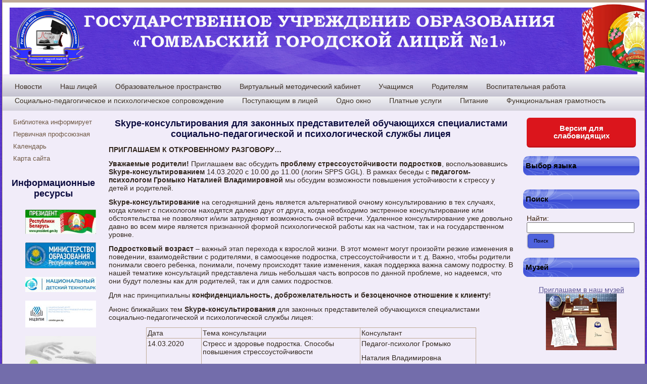

--- FILE ---
content_type: text/html; charset=UTF-8
request_url: http://www.ggl.by/%D1%80%D0%BE%D0%B4%D0%B8%D1%82%D0%B5%D0%BB%D1%8F%D0%BC-2/skype-%D0%BA%D0%BE%D0%BD%D1%81%D1%83%D0%BB%D1%8C%D1%82%D0%B8%D1%80%D0%BE%D0%B2%D0%B0%D0%BD%D0%B8%D1%8F-%D0%B4%D0%BB%D1%8F-%D0%B7%D0%B0%D0%BA%D0%BE%D0%BD%D0%BD%D1%8B%D1%85-%D0%BF%D1%80%D0%B5%D0%B4
body_size: 16928
content:
<!DOCTYPE html PUBLIC "-//W3C//DTD XHTML 1.0 Transitional//EN" "http://www.w3.org/TR/xhtml1/DTD/xhtml1-transitional.dtd">
<html xmlns="http://www.w3.org/1999/xhtml" dir="ltr" lang="ru-RU">
<head profile="http://gmpg.org/xfn/11">
<meta http-equiv="Content-Type" content="text/html; charset=UTF-8" />
<title>Гомельский городской лицей №1</title>
<link rel="stylesheet" href="http://www.ggl.by/wp-content/themes/ggl_new/style.css" type="text/css" media="screen" />
<!--[if IE 6]><link rel="stylesheet" href="http://www.ggl.by/wp-content/themes/ggl_new/style.ie6.css" type="text/css" media="screen" /><![endif]-->
<!--[if IE 7]><link rel="stylesheet" href="http://www.ggl.by/wp-content/themes/ggl_new/style.ie7.css" type="text/css" media="screen" /><![endif]-->
<link rel="pingback" href="http://www.ggl.by/xmlrpc.php" />
<meta name='NextGEN' content='0.99' />

<style type="text/css" media="screen">@import "http://www.ggl.by/wp-content/plugins/nextgen-gallery/css/nggallery.css";</style><link rel="alternate" type="application/rss+xml" title=" &raquo; Лента" href="http://www.ggl.by/feed" />
<link rel="alternate" type="application/rss+xml" title=" &raquo; Лента комментариев" href="http://www.ggl.by/comments/feed" />
<link rel="alternate" type="application/rss+xml" title=" &raquo; Лента комментариев к &laquo;Skype-консультирования для законных представителей обучающихся специалистами социально-педагогической и психологической службы лицея&raquo;" href="http://www.ggl.by/%d1%80%d0%be%d0%b4%d0%b8%d1%82%d0%b5%d0%bb%d1%8f%d0%bc-2/skype-%d0%ba%d0%be%d0%bd%d1%81%d1%83%d0%bb%d1%8c%d1%82%d0%b8%d1%80%d0%be%d0%b2%d0%b0%d0%bd%d0%b8%d1%8f-%d0%b4%d0%bb%d1%8f-%d0%b7%d0%b0%d0%ba%d0%be%d0%bd%d0%bd%d1%8b%d1%85-%d0%bf%d1%80%d0%b5%d0%b4/feed" />
<link rel='stylesheet' id='css-style-css'  href='http://www.ggl.by/wp-content/plugins/comfortable-reading/css/custom.css?ver=3.1' type='text/css' media='all' />
<script type='text/javascript' src='http://www.ggl.by/wp-includes/js/l10n.js?ver=20101110'></script>
<script type='text/javascript' src='http://www.ggl.by/wp-includes/js/jquery/jquery.js?ver=1.4.4'></script>
<script type='text/javascript' src='http://www.ggl.by/wp-includes/js/comment-reply.js?ver=20090102'></script>
<script type='text/javascript' src='http://www.ggl.by/wp-includes/js/swfobject.js?ver=2.2'></script>
<link rel="EditURI" type="application/rsd+xml" title="RSD" href="http://www.ggl.by/xmlrpc.php?rsd" />
<link rel="wlwmanifest" type="application/wlwmanifest+xml" href="http://www.ggl.by/wp-includes/wlwmanifest.xml" /> 
<link rel='index' title='' href='http://www.ggl.by' />
<link rel='up' title='Родителям' href='http://www.ggl.by/%d1%80%d0%be%d0%b4%d0%b8%d1%82%d0%b5%d0%bb%d1%8f%d0%bc-2' />
<link rel='prev' title='Единый день безопасности' href='http://www.ggl.by/19-%d0%bc%d0%b0%d1%80%d1%82%d0%b0-2012-%d0%b3/%d0%b5%d0%b4%d0%b8%d0%bd%d1%8b%d0%b9-%d0%b4%d0%b5%d0%bd%d1%8c-%d0%b1%d0%b5%d0%b7%d0%be%d0%bf%d0%b0%d1%81%d0%bd%d0%be%d1%81%d1%82%d0%b8' />
<link rel='next' title='Школа правового просвещения' href='http://www.ggl.by/%d0%b2%d0%be%d1%81%d0%bf%d0%b8%d1%82%d0%b0%d1%82%d0%b5%d0%bb%d1%8c%d0%bd%d0%b0%d1%8f-%d1%80%d0%b0%d0%b1%d0%be%d1%82%d0%b0-2/%d1%88%d0%ba%d0%be%d0%bb%d0%b0-%d0%bf%d1%80%d0%b0%d0%b2%d0%be%d0%b2%d0%be%d0%b3%d0%be-%d0%bf%d1%80%d0%be%d1%81%d0%b2%d0%b5%d1%89%d0%b5%d0%bd%d0%b8%d1%8f' />
<link rel='canonical' href='http://www.ggl.by/%d1%80%d0%be%d0%b4%d0%b8%d1%82%d0%b5%d0%bb%d1%8f%d0%bc-2/skype-%d0%ba%d0%be%d0%bd%d1%81%d1%83%d0%bb%d1%8c%d1%82%d0%b8%d1%80%d0%be%d0%b2%d0%b0%d0%bd%d0%b8%d1%8f-%d0%b4%d0%bb%d1%8f-%d0%b7%d0%b0%d0%ba%d0%be%d0%bd%d0%bd%d1%8b%d1%85-%d0%bf%d1%80%d0%b5%d0%b4' />

<script type="text/javascript">
	function addHandler(object, event, handler) {
		if (typeof object.addEventListener != 'undefined') 
			object.addEventListener(event, handler, false);
		else
			if (typeof object.attachEvent != 'undefined')
				object.attachEvent('on' + event, handler);
			else 
				throw 'Incompatible browser';
	}
</script>
<script type="text/javascript" src="http://www.ggl.by/wp-includes/js/jquery/jquery.js"></script><script type="text/javascript" src="http://www.ggl.by/wp-content/plugins/pb-embedflash/js/sbadapter/shadowbox-jquery.js"></script><script type="text/javascript" src="http://www.ggl.by/wp-content/plugins/pb-embedflash/js/shadowbox.js"></script><script type="text/javascript"><!--
window.onload = function() {var options ={assetURL:'',loadingImage:'http://www.ggl.by/wp-content/plugins/pb-embedflash/css/images/loading.gif',flvPlayer:'http://www.ggl.by/wp-content/plugins/pb-embedflash/swf/mediaplayer.swf',animate:true,animSequence:'wh',overlayColor:'#000',overlayOpacity:0.85,overlayBgImage:'http://www.ggl.by/wp-content/plugins/pb-embedflash/css/images/overlay-85.png',listenOverlay:true,autoplayMovies:true,showMovieControls:true,resizeDuration:0.35,fadeDuration:0.35,displayNav:true,continuous:false,displayCounter:true,counterType:'default',viewportPadding:20,handleLgImages:'resize',initialHeight:160,initialWidth:320,enableKeys:true,keysClose:['c', 'q', 27],keysPrev:['p', 37],keysNext:['n', 39],handleUnsupported:'',text: {cancel:'Cancel',loading: 'loading',close:'<span class="shortcut">C</span>lose',next:'<span class="shortcut">N</span>ext',prev:'<span class="shortcut">P</span>revious',errors:{single: 'You must install the <a href="{0}">{1}</a> browser plugin to view this content.',shared: 'You must install both the <a href="{0}">{1}</a> and <a href="{2}">{3}</a> browser plugins to view this content.',either: 'You must install either the <a href="{0}">{1}</a> or the <a href="{2}">{3}</a> browser plugin to view this content.'}}};Shadowbox.init(options);}
--></script><link rel="stylesheet" type="text/css" media="screen" href="http://www.ggl.by/wp-content/plugins/pb-embedflash/css/shadowbox.css" /></head>
<body class="page page-id-14016 page-child parent-pageid-3572 page-template page-template-default">
<div id="art-page-background-glare">
    <div id="art-page-background-glare-image">
<div id="art-main">
    <div class="art-sheet">
        <div class="art-sheet-tl"></div>
        <div class="art-sheet-tr"></div>
        <div class="art-sheet-bl"></div>
        <div class="art-sheet-br"></div>
        <div class="art-sheet-tc"></div>
        <div class="art-sheet-bc"></div>
        <div class="art-sheet-cl"></div>
        <div class="art-sheet-cr"></div>
        <div class="art-sheet-cc"></div>
        <div class="art-sheet-body">
            <div class="art-header">
                <div class="art-header-center">
                    <div class="art-header-jpeg"></div>
                </div>
                    <div class="art-header-fluid-object">
						<a href="http://www.ggl.by/"></a>
					</div>
                <div class="art-logo">
                                <h1 id="name-text" class="art-logo-name"><a href="http://www.ggl.by/"></a></h1>
                                                    <h2 id="slogan-text" class="art-logo-text"></h2>
                                </div>
            </div>
            <div class="art-nav">
            	<div class="l"></div>
            	<div class="r"></div>
            	<ul class="art-menu">
            		<li><a href="http://www.ggl.by/category/%d0%bd%d0%be%d0%b2%d0%be%d1%81%d1%82%d0%b8"><span class='l'></span><span class='r'></span><span class='t'>Новости</span></a></li>
<li><a href="http://www.ggl.by/%d0%bd%d0%b0%d1%88-%d0%bb%d0%b8%d1%86%d0%b5%d0%b9"><span class='l'></span><span class='r'></span><span class='t'>Наш лицей</span></a>
<ul>
	<li><a href="http://www.ggl.by/%d0%bd%d0%b0%d1%88-%d0%bb%d0%b8%d1%86%d0%b5%d0%b9/%d0%b8%d1%81%d1%82%d0%be%d1%80%d0%b8%d1%8f-%d0%bb%d0%b8%d1%86%d0%b5%d1%8f">История лицея</a></li>
	<li><a href="http://www.ggl.by/%d0%bd%d0%b0%d1%88-%d0%bb%d0%b8%d1%86%d0%b5%d0%b9/%d1%81%d0%b8%d0%bc%d0%b2%d0%be%d0%bb%d0%b8%d0%ba%d0%b0-%d0%bb%d0%b8%d1%86%d0%b5%d1%8f">Символика лицея</a></li>
	<li><a href="http://www.ggl.by/%d0%bd%d0%b0%d1%88-%d0%bb%d0%b8%d1%86%d0%b5%d0%b9/%d0%ba%d0%be%d0%bb%d0%bb%d0%b5%d0%ba%d1%82%d0%b8%d0%b2">Коллектив</a>
	<ul>
		<li><a href="http://www.ggl.by/%d0%bd%d0%b0%d1%88-%d0%bb%d0%b8%d1%86%d0%b5%d0%b9/%d0%ba%d0%be%d0%bb%d0%bb%d0%b5%d0%ba%d1%82%d0%b8%d0%b2/%d1%80%d1%83%d0%ba%d0%be%d0%b2%d0%be%d0%b4%d1%81%d1%82%d0%b2%d0%be-%d0%bb%d0%b8%d1%86%d0%b5%d1%8f">Руководство лицея</a></li>
		<li><a href="http://www.ggl.by/%d0%bd%d0%b0%d1%88-%d0%bb%d0%b8%d1%86%d0%b5%d0%b9/%d0%ba%d0%be%d0%bb%d0%bb%d0%b5%d0%ba%d1%82%d0%b8%d0%b2/%d0%bf%d0%b5%d0%b4%d0%b0%d0%b3%d0%be%d0%b3%d0%b8">Педагоги</a></li>
	</ul>
</li>
	<li><a href="http://www.ggl.by/%d0%bd%d0%b0%d1%88-%d0%bb%d0%b8%d1%86%d0%b5%d0%b9/%d1%82%d1%80%d0%b0%d0%b4%d0%b8%d1%86%d0%b8%d0%b8-%d0%bb%d0%b8%d1%86%d0%b5%d1%8f">Традиции лицея</a>
	<ul>
		<li><a href="http://www.ggl.by/%d0%bd%d0%b0%d1%88-%d0%bb%d0%b8%d1%86%d0%b5%d0%b9/%d1%82%d1%80%d0%b0%d0%b4%d0%b8%d1%86%d0%b8%d0%b8-%d0%bb%d0%b8%d1%86%d0%b5%d1%8f/%d0%bb%d0%b8%d1%86%d0%b5%d0%b9%d1%81%d0%ba%d0%b8%d0%b9-%d0%be%d0%bb%d0%b8%d0%bc%d0%bf">Лицейский Олимп</a></li>
		<li><a href="http://www.ggl.by/%d0%bd%d0%b0%d1%88-%d0%bb%d0%b8%d1%86%d0%b5%d0%b9/%d1%82%d1%80%d0%b0%d0%b4%d0%b8%d1%86%d0%b8%d0%b8-%d0%bb%d0%b8%d1%86%d0%b5%d1%8f/per-aspera-ad-astra">Per aspera ad astra</a></li>
	</ul>
</li>
	<li><a href="http://www.ggl.by/%d0%bd%d0%b0%d1%88%d0%b8-%d0%b4%d0%be%d1%81%d1%82%d0%b8%d0%b6%d0%b5%d0%bd%d0%b8%d1%8f">Наши достижения</a>
	<ul>
		<li><a href="http://www.ggl.by/%d0%bd%d0%b0%d1%88%d0%b8-%d0%b4%d0%be%d1%81%d1%82%d0%b8%d0%b6%d0%b5%d0%bd%d0%b8%d1%8f/%d1%80%d0%b5%d1%81%d0%bf%d1%83%d0%b1%d0%bb%d0%b8%d0%ba%d0%b0%d0%bd%d1%81%d0%ba%d0%b0%d1%8f-%d0%be%d0%bb%d0%b8%d0%bc%d0%bf%d0%b8%d0%b0%d0%b4%d0%b0">Республиканская олимпиада по учебным предметам</a></li>
		<li><a href="http://www.ggl.by/%d0%bd%d0%b0%d1%88%d0%b8-%d0%b4%d0%be%d1%81%d1%82%d0%b8%d0%b6%d0%b5%d0%bd%d0%b8%d1%8f/%d0%bc%d0%b5%d0%b4%d0%b0%d0%bb%d0%b8%d1%81%d1%82%d1%8b">Медалисты</a></li>
	</ul>
</li>
	<li><a href="http://www.ggl.by/%d0%bd%d0%b0%d1%88-%d0%bb%d0%b8%d1%86%d0%b5%d0%b9/%d1%81%d0%be%d1%82%d1%80%d1%83%d0%b4%d0%bd%d0%b8%d1%87%d0%b5%d1%81%d1%82%d0%b2%d0%be">Сотрудничество</a></li>
	<li><a href="http://www.ggl.by/%d0%bd%d0%b0%d1%88-%d0%bb%d0%b8%d1%86%d0%b5%d0%b9/%d0%bd%d0%b0%d1%88%d0%b8-%d0%ba%d0%be%d0%be%d1%80%d0%b4%d0%b8%d0%bd%d0%b0%d1%82%d1%8b">Наши координаты</a></li>
</ul>
</li>
<li><a href="http://www.ggl.by/%d1%80%d0%b0%d0%b1%d0%be%d1%82%d0%b0-%d0%bb%d0%b8%d1%86%d0%b5%d1%8f"><span class='l'></span><span class='r'></span><span class='t'>Образовательное пространство</span></a>
<ul>
	<li><a href="http://www.ggl.by/%d1%80%d0%b0%d0%b1%d0%be%d1%82%d0%b0-%d0%bb%d0%b8%d1%86%d0%b5%d1%8f/%d1%80%d0%b0%d1%81%d0%bf%d0%b8%d1%81%d0%b0%d0%bd%d0%b8%d0%b5-%d1%83%d1%80%d0%be%d0%ba%d0%be%d0%b2">Расписание учебных занятий</a></li>
	<li><a href="http://www.ggl.by/%d1%80%d0%b0%d0%b1%d0%be%d1%82%d0%b0-%d0%bb%d0%b8%d1%86%d0%b5%d1%8f/%d1%80%d0%b0%d1%81%d0%bf%d0%b8%d1%81%d0%b0%d0%bd%d0%b8%d0%b5-%d1%84%d0%b0%d0%ba%d1%83%d0%bb%d1%8c%d1%82%d0%b0%d1%82%d0%b8%d0%b2%d0%be%d0%b2">Расписание факультативных занятий</a></li>
	<li><a href="http://www.ggl.by/%d1%80%d0%b0%d0%b1%d0%be%d1%82%d0%b0-%d0%bb%d0%b8%d1%86%d0%b5%d1%8f/%d1%80%d0%b0%d1%81%d0%bf%d0%b8%d1%81%d0%b0%d0%bd%d0%b8%d0%b5-%d0%ba%d1%80%d1%83%d0%b6%d0%ba%d0%be%d0%b2-%d0%b8-%d1%81%d0%b5%d0%ba%d1%86%d0%b8%d0%b9">Расписание объединений по интересам и секций</a></li>
	<li><a href="http://www.ggl.by/%d1%80%d0%b0%d0%b1%d0%be%d1%82%d0%b0-%d0%bb%d0%b8%d1%86%d0%b5%d1%8f/%d0%bc%d0%be%d0%bd%d0%b8%d1%82%d0%be%d1%80%d0%b8%d0%bd%d0%b3-%d1%83%d1%81%d0%bf%d0%b5%d0%b2%d0%b0%d0%b5%d0%bc%d0%be%d1%81%d1%82%d0%b8">Мониторинг</a>
	<ul>
		<li><a href="http://www.ggl.by/%d1%80%d0%b5%d0%b7%d1%83%d0%bb%d1%8c%d1%82%d0%b0%d1%82%d1%8b-%d1%83%d1%87%d0%b5%d0%b1%d0%bd%d0%be%d0%b9-%d0%b4%d0%b5%d1%8f%d1%82%d0%b5%d0%bb%d1%8c%d0%bd%d0%be%d1%81%d1%82%d0%b8">Результаты учебной деятельности</a></li>
		<li><a href="http://www.ggl.by/%d0%bd%d0%b0%d1%88%d0%b8-%d0%b4%d0%be%d1%81%d1%82%d0%b8%d0%b6%d0%b5%d0%bd%d0%b8%d1%8f/%d1%80%d0%b5%d0%b7%d1%83%d0%bb%d1%8c%d1%82%d0%b0%d1%82%d1%8b-%d1%86%d1%82-%d0%b2-2011-%d0%b3%d0%be%d0%b4%d1%83">Результаты ЦТ и ЦЭ</a></li>
		<li><a href="http://www.ggl.by/%d1%80%d0%b0%d0%b1%d0%be%d1%82%d0%b0-%d0%bb%d0%b8%d1%86%d0%b5%d1%8f/%d0%bc%d0%be%d0%bd%d0%b8%d1%82%d0%be%d1%80%d0%b8%d0%bd%d0%b3-%d1%83%d1%81%d0%bf%d0%b5%d0%b2%d0%b0%d0%b5%d0%bc%d0%be%d1%81%d1%82%d0%b8/%d1%80%d0%b5%d0%b7%d1%83%d0%bb%d1%8c%d1%82%d0%b0%d1%82%d1%8b-%d0%bf%d0%be%d1%81%d1%82%d1%83%d0%bf%d0%bb%d0%b5%d0%bd%d0%b8%d1%8f-%d0%b2-%d0%b2%d1%83%d0%b7%d1%8b">Результаты поступления в УВО</a></li>
	</ul>
</li>
</ul>
</li>
<li><a href="http://www.ggl.by/%d1%83%d1%87%d0%b8%d1%82%d0%b5%d0%bb%d1%8c%d1%81%d0%ba%d0%b0%d1%8f"><span class='l'></span><span class='r'></span><span class='t'>Виртуальный методический кабинет</span></a>
<ul>
	<li><a href="http://www.ggl.by/%d0%bd%d0%b0%d1%88-%d0%bb%d0%b8%d1%86%d0%b5%d0%b9/%d1%81%d1%82%d1%80%d1%83%d0%ba%d1%82%d1%83%d1%80%d0%b0-%d0%bc%d0%b5%d1%82%d0%be%d0%b4%d0%b8%d1%87%d0%b5%d1%81%d0%ba%d0%be%d0%b9-%d1%81%d0%bb%d1%83%d0%b6%d0%b1%d1%8b">Азбука методической работы</a></li>
	<li><a href="http://www.ggl.by/%d0%bd%d0%b0%d1%88-%d0%bb%d0%b8%d1%86%d0%b5%d0%b9/%d0%be%d0%b1%d0%be%d0%b1%d1%89%d0%b5%d0%bd%d0%b8%d0%b5-%d0%be%d0%bf%d1%8b%d1%82%d0%b0-%d0%bf%d0%b5%d0%b4%d0%b0%d0%b3%d0%be%d0%b3%d0%b8%d1%87%d0%b5%d1%81%d0%ba%d0%be%d0%b9-%d0%b4%d0%b5%d1%8f%d1%82">Обобщение опыта педагогической деятельности</a></li>
	<li><a href="http://www.ggl.by/%d0%bd%d0%be%d1%80%d0%bc%d0%b0%d1%82%d0%b8%d0%b2%d0%bd%d1%8b%d0%b5-%d0%b4%d0%be%d0%ba%d1%83%d0%bc%d0%b5%d0%bd%d1%82%d1%8b">Нормативное правовое обеспечение образовательного процесса по учебным предметам</a></li>
	<li><a href="http://www.ggl.by/19-%d0%bc%d0%b0%d1%80%d1%82%d0%b0-2012-%d0%b3/%d0%ba%d0%bb%d0%b0%d1%81%d1%81%d0%bd%d0%be%d0%bc%d1%83-%d1%80%d1%83%d0%ba%d0%be%d0%b2%d0%be%d0%b4%d0%b8%d1%82%d0%b5%d0%bb%d1%8e">Классному руководителю</a></li>
	<li><a href="http://www.ggl.by/%d0%bd%d0%b0%d1%88-%d0%bb%d0%b8%d1%86%d0%b5%d0%b9/%d1%83%d1%87%d0%b8%d1%82%d0%b5%d0%bb%d1%8c%d1%81%d0%ba%d0%b0%d1%8f/%d1%80%d0%b5%d0%ba%d0%be%d0%bc%d0%b5%d0%bd%d0%b4%d0%b0%d1%86%d0%b8%d0%b8">Рекомендации</a></li>
	<li><a href="https://gomel.gov.by/ru/content/appeals/edinyy-den-informirovaniya1/">Единый день информирования</a></li>
	<li><a href="http://www.ggl.by/%d1%80%d0%b0%d0%b1%d0%be%d1%82%d0%b0-%d0%bb%d0%b8%d1%86%d0%b5%d1%8f/%d0%ba-%d0%bd%d0%be%d0%b2%d0%be%d0%bc%d1%83-%d1%83%d1%87%d0%b5%d0%b1%d0%bd%d0%be%d0%bc%d1%83-%d0%b3%d0%be%d0%b4%d1%83">К новому учебному году</a></li>
</ul>
</li>
<li><a href="http://www.ggl.by/%d1%83%d1%87%d0%b5%d0%bd%d0%b8%d0%ba%d0%b0%d0%bc"><span class='l'></span><span class='r'></span><span class='t'>Учащимся</span></a>
<ul>
	<li><a href="http://www.ggl.by/%d0%b2%d0%be%d1%81%d0%bf%d0%b8%d1%82%d0%b0%d1%82%d0%b5%d0%bb%d1%8c%d0%bd%d0%b0%d1%8f-%d1%80%d0%b0%d0%b1%d0%be%d1%82%d0%b0-2/%d0%bc%d0%b8%d0%bd%d0%b8%d1%81%d1%82%d0%b5%d1%80%d1%81%d1%82%d0%b2%d0%be-%d0%be%d0%b1%d1%80%d0%b0%d0%b7%d0%be%d0%b2%d0%b0%d0%bd%d0%b8%d1%8f-%d0%b0%d0%ba%d1%82%d1%83%d0%b0%d0%bb%d1%8c%d0%bd%d0%be">Министерство образования: актуально</a></li>
	<li><a href="http://www.ggl.by/%d0%bb%d0%be%d0%ba%d0%b0%d0%bb%d1%8c%d0%bd%d1%8b%d0%b5-%d0%bd%d0%be%d1%80%d0%bc%d0%b0%d1%82%d0%b8%d0%b2%d0%bd%d1%8b%d0%b5-%d0%b0%d0%ba%d1%82%d1%8b">Локальные нормативные акты</a></li>
	<li><a href="http://www.ggl.by/%d0%b2%d0%be%d1%81%d0%bf%d0%b8%d1%82%d0%b0%d1%82%d0%b5%d0%bb%d1%8c%d0%bd%d0%b0%d1%8f-%d1%80%d0%b0%d0%b1%d0%be%d1%82%d0%b0-2/%d0%bb%d0%b8%d1%86%d0%b5%d0%b9%d1%81%d0%ba%d0%be%d0%b5-%d1%81%d0%b0%d0%bc%d0%be%d1%83%d0%bf%d1%80%d0%b0%d0%b2%d0%bb%d0%b5%d0%bd%d0%b8%d0%b5">Лицейское самоуправление</a></li>
	<li><a href="http://www.ggl.by/%d0%bd%d0%b0%d1%88-%d0%bb%d0%b8%d1%86%d0%b5%d0%b9/%d0%ba%d0%be%d0%bb%d0%bb%d0%b5%d0%ba%d1%82%d0%b8%d0%b2/%d1%81%d0%bf%d0%bf%d1%81/%d1%83%d1%87%d0%b0%d1%89%d0%b8%d0%bc%d1%81%d1%8f/%d0%b4%d0%b5%d0%bb%d0%be%d0%b2%d0%be%d0%b9-%d1%81%d1%82%d0%b8%d0%bb%d1%8c-%d0%be%d0%b4%d0%b5%d0%b6%d0%b4%d1%8b">Деловой стиль одежды</a></li>
	<li><a href="http://www.ggl.by/%d1%83%d1%87%d0%b5%d0%bd%d0%b8%d0%ba%d0%b0%d0%bc/%d1%80%d0%b5%d1%81%d0%bf%d1%83%d0%b1%d0%bb%d0%b8%d0%ba%d0%b0%d0%bd%d1%81%d0%ba%d0%b0%d1%8f-%d0%be%d0%bb%d0%b8%d0%bc%d0%bf%d0%b8%d0%b0%d0%b4%d0%b0-%d0%bf%d0%be-%d1%83%d1%87%d0%b5%d0%b1%d0%bd%d1%8b">Республиканская олимпиада по учебным предметам</a></li>
	<li><a href="http://www.ggl.by/%d1%83%d1%87%d0%b5%d0%bd%d0%b8%d0%ba%d0%b0%d0%bc/%d0%b0%d0%b1%d0%b8%d1%82%d1%83%d1%80%d0%b8%d0%b5%d0%bd%d1%82%d1%83">ЦЭ/ЦТ</a></li>
	<li><a href="http://www.ggl.by/%d1%80%d0%be%d0%b4%d0%b8%d1%82%d0%b5%d0%bb%d1%8f%d0%bc/%d0%b2%d1%83%d0%b7%d1%8b-%d1%80%d0%b1-%d0%b8-%d1%80%d1%84">Куда пойти учиться</a></li>
	<li><a href="http://www.ggl.by/%d1%83%d1%87%d0%b5%d0%bd%d0%b8%d0%ba%d0%b0%d0%bc/%d1%80%d0%b5%d0%ba%d0%be%d0%bc%d0%b5%d0%bd%d0%b4%d0%b0%d1%86%d0%b8%d0%b8-2">Рекомендации</a></li>
	<li><a href="http://www.ggl.by/%d1%80%d0%be%d0%b4%d0%b8%d1%82%d0%b5%d0%bb%d1%8f%d0%bc-2/%d1%84%d0%b8%d0%bd%d0%b0%d0%bd%d1%81%d0%be%d0%b2%d0%b0%d1%8f-%d0%b3%d1%80%d0%b0%d0%bc%d0%be%d1%82%d0%bd%d0%be%d1%81%d1%82%d1%8c-%e2%80%93-%d1%8d%d1%82%d0%be-%d0%bf%d1%83%d1%82%d1%8c-%d0%ba-%d1%83">Финансовая грамотность</a></li>
	<li><a href="http://www.ggl.by/%d1%83%d1%87%d0%b5%d0%bd%d0%b8%d0%ba%d0%b0%d0%bc/%d0%b8%d0%b7%d1%83%d1%87%d0%b0%d0%b5%d0%bc-%d0%b8%d0%bd%d0%be%d1%81%d1%82%d1%80%d0%b0%d0%bd%d0%bd%d1%8b%d0%b9-%d1%8f%d0%b7%d1%8b%d0%ba">Изучаем иностранный язык</a></li>
</ul>
</li>
<li><a href="http://www.ggl.by/%d1%80%d0%be%d0%b4%d0%b8%d1%82%d0%b5%d0%bb%d1%8f%d0%bc-2"><span class='l'></span><span class='r'></span><span class='t'>Родителям</span></a>
<ul>
	<li><a href="http://www.ggl.by/%d0%bb%d0%be%d0%ba%d0%b0%d0%bb%d1%8c%d0%bd%d1%8b%d0%b5-%d0%bd%d0%be%d1%80%d0%bc%d0%b0%d1%82%d0%b8%d0%b2%d0%bd%d1%8b%d0%b5-%d0%b0%d0%ba%d1%82%d1%8b">Локальные нормативные акты</a></li>
	<li><a href="http://www.ggl.by/%d1%80%d0%be%d0%b4%d0%b8%d1%82%d0%b5%d0%bb%d1%8f%d0%bc-2/%d0%ba-%d0%bd%d0%be%d0%b2%d0%be%d0%bc%d1%83-%d1%83%d1%87%d0%b5%d0%b1%d0%bd%d0%be%d0%bc%d1%83-%d0%b3%d0%be%d0%b4%d1%83">К новому учебному году</a></li>
	<li><a href="http://www.ggl.by/%d0%bd%d0%b0%d1%88-%d0%bb%d0%b8%d1%86%d0%b5%d0%b9/%d0%ba%d0%be%d0%bb%d0%bb%d0%b5%d0%ba%d1%82%d0%b8%d0%b2/%d1%81%d0%bf%d0%bf%d1%81/%d1%83%d1%87%d0%b0%d1%89%d0%b8%d0%bc%d1%81%d1%8f/%d0%b4%d0%b5%d0%bb%d0%be%d0%b2%d0%be%d0%b9-%d1%81%d1%82%d0%b8%d0%bb%d1%8c-%d0%be%d0%b4%d0%b5%d0%b6%d0%b4%d1%8b">Деловой стиль одежды</a></li>
	<li><a href="http://www.ggl.by/%d0%bf%d0%be%d0%bf%d0%b5%d1%87%d0%b8%d1%82%d0%b5%d0%bb%d1%8c%d1%81%d0%ba%d0%b8%d0%b9-%d1%81%d0%be%d0%b2%d0%b5%d1%82">Попечительский совет</a></li>
	<li><a href="http://www.ggl.by/%d0%b2%d0%be%d1%81%d0%bf%d0%b8%d1%82%d0%b0%d1%82%d0%b5%d0%bb%d1%8c%d0%bd%d0%b0%d1%8f-%d1%80%d0%b0%d0%b1%d0%be%d1%82%d0%b0-2/%d1%80%d0%be%d0%b4%d0%b8%d1%82%d0%b5%d0%bb%d1%8c%d1%81%d0%ba%d0%b8%d0%b5-%d1%83%d0%bd%d0%b8%d0%b2%d0%b5%d1%80%d1%81%d0%b8%d1%82%d0%b5%d1%82%d1%8b">Родительский университет</a></li>
	<li><a href="http://www.ggl.by/%d1%83%d1%87%d0%b5%d0%bd%d0%b8%d0%ba%d0%b0%d0%bc/%d1%80%d0%b5%d0%ba%d0%be%d0%bc%d0%b5%d0%bd%d0%b4%d0%b0%d1%86%d0%b8%d0%b8">Рекомендации</a></li>
</ul>
</li>
<li><a href="http://www.ggl.by/%d0%b2%d0%be%d1%81%d0%bf%d0%b8%d1%82%d0%b0%d1%82%d0%b5%d0%bb%d1%8c%d0%bd%d0%b0%d1%8f-%d1%80%d0%b0%d0%b1%d0%be%d1%82%d0%b0"><span class='l'></span><span class='r'></span><span class='t'>Воспитательная работа</span></a>
<ul>
	<li><a href="http://www.ggl.by/%d0%b2%d0%be%d1%81%d0%bf%d0%b8%d1%82%d0%b0%d1%82%d0%b5%d0%bb%d1%8c%d0%bd%d0%b0%d1%8f-%d1%80%d0%b0%d0%b1%d0%be%d1%82%d0%b0-2/%d0%bd%d0%be%d1%80%d0%bc%d0%b0%d1%82%d0%b8%d0%b2%d0%bd%d1%8b%d0%b5-%d0%b4%d0%be%d0%ba%d1%83%d0%bc%d0%b5%d0%bd%d1%82%d1%8b">Нормативные документы</a></li>
	<li><a href="http://www.ggl.by/%d0%b2%d0%be%d1%81%d0%bf%d0%b8%d1%82%d0%b0%d1%82%d0%b5%d0%bb%d1%8c%d0%bd%d0%b0%d1%8f-%d1%80%d0%b0%d0%b1%d0%be%d1%82%d0%b0-2/%d0%bf%d0%b0%d1%82%d1%80%d0%b8%d0%be%d1%82%d0%b8%d1%87%d0%b5%d1%81%d0%ba%d0%be%d0%b5-%d0%b2%d0%be%d1%81%d0%bf%d0%b8%d1%82%d0%b0%d0%bd%d0%b8%d0%b5">Патриотическое воспитание</a></li>
	<li><a href="http://www.ggl.by/%d0%b2%d0%be%d1%81%d0%bf%d0%b8%d1%82%d0%b0%d1%82%d0%b5%d0%bb%d1%8c%d0%bd%d0%b0%d1%8f-%d1%80%d0%b0%d0%b1%d0%be%d1%82%d0%b0-2/%d1%88%d0%ba%d0%be%d0%bb%d0%b0-%d0%bf%d1%80%d0%b0%d0%b2%d0%be%d0%b2%d0%be%d0%b3%d0%be-%d0%bf%d1%80%d0%be%d1%81%d0%b2%d0%b5%d1%89%d0%b5%d0%bd%d0%b8%d1%8f">Школа правового просвещения</a></li>
	<li><a href="http://www.ggl.by/%d0%b2%d0%be%d1%81%d0%bf%d0%b8%d1%82%d0%b0%d1%82%d0%b5%d0%bb%d1%8c%d0%bd%d0%b0%d1%8f-%d1%80%d0%b0%d0%b1%d0%be%d1%82%d0%b0-2/%d0%bf%d0%bb%d0%b0%d0%bd-%d0%bf%d1%80%d0%be%d0%b2%d0%b5%d0%b4%d0%b5%d0%bd%d0%b8%d1%8f-%d0%b8%d0%bd%d1%84%d0%be%d1%80%d0%bc%d0%b0%d1%86%d0%b8%d0%be%d0%bd%d0%bd%d1%8b%d1%85-%d1%87%d0%b0%d1%81%d0%be">Информационные часы. ШАГ</a></li>
	<li><a href="http://www.ggl.by/%d0%b2%d0%be%d1%81%d0%bf%d0%b8%d1%82%d0%b0%d1%82%d0%b5%d0%bb%d1%8c%d0%bd%d0%b0%d1%8f-%d1%80%d0%b0%d0%b1%d0%be%d1%82%d0%b0/%d0%b0%d0%ba%d1%86%d0%b8%d0%b8">Экологическая акция</a></li>
	<li><a href="http://www.ggl.by/%d0%b2%d0%be%d0%bb%d0%be%d0%bd%d1%82%d0%b5%d1%80%d1%81%d0%ba%d0%be%d0%b5-%d0%b4%d0%b2%d0%b8%d0%b6%d0%b5%d0%bd%d0%b8%d0%b5">Волонтерское движение</a></li>
	<li><a href="http://www.ggl.by/%d0%b2%d0%be%d1%81%d0%bf%d0%b8%d1%82%d0%b0%d1%82%d0%b5%d0%bb%d1%8c%d0%bd%d0%b0%d1%8f-%d1%80%d0%b0%d0%b1%d0%be%d1%82%d0%b0-2/%d0%b1%d1%8b%d1%81%d1%82%d1%80%d0%b5%d0%b5%d0%b2%d1%8b%d1%88%d0%b5-%d1%81%d0%b8%d0%bb%d1%8c%d0%bd%d0%b5%d0%b5-%d0%b2%d0%bc%d0%b5%d1%81%d1%82%d0%b5">Здоровый образ жизни</a></li>
	<li><a href="http://www.ggl.by/%d0%b2%d0%be%d1%81%d0%bf%d0%b8%d1%82%d0%b0%d1%82%d0%b5%d0%bb%d1%8c%d0%bd%d0%b0%d1%8f-%d1%80%d0%b0%d0%b1%d0%be%d1%82%d0%b0-2/%d0%bf%d0%b5%d1%80%d0%b2%d0%b8%d1%87%d0%bd%d0%b0%d1%8f-%d0%be%d1%80%d0%b3%d0%b0%d0%bd%d0%b8%d0%b7%d0%b0%d1%86%d0%b8%d1%8f-%d0%be%d0%b1%d1%89%d0%b5%d1%81%d1%82%d0%b2%d0%b5%d0%bd%d0%bd%d0%be%d0%b3%d0%be">Первичная организация ОО &laquo;БРСМ&raquo;</a>
	<ul>
		<li><a href="http://www.ggl.by/%d0%b2%d0%be%d1%81%d0%bf%d0%b8%d1%82%d0%b0%d1%82%d0%b5%d0%bb%d1%8c%d0%bd%d0%b0%d1%8f-%d1%80%d0%b0%d0%b1%d0%be%d1%82%d0%b0/%d1%83%d1%81%d1%82%d0%b0%d0%b2">Устав</a></li>
		<li><a href="http://www.ggl.by/%d0%b2%d0%be%d1%81%d0%bf%d0%b8%d1%82%d0%b0%d1%82%d0%b5%d0%bb%d1%8c%d0%bd%d0%b0%d1%8f-%d1%80%d0%b0%d0%b1%d0%be%d1%82%d0%b0/%d1%81%d0%b8%d0%bc%d0%b2%d0%be%d0%bb%d0%b8%d0%ba%d0%b0">Символика</a></li>
		<li><a href="http://www.ggl.by/%d0%b2%d0%be%d1%81%d0%bf%d0%b8%d1%82%d0%b0%d1%82%d0%b5%d0%bb%d1%8c%d0%bd%d0%b0%d1%8f-%d1%80%d0%b0%d0%b1%d0%be%d1%82%d0%b0-2/%d0%bd%d0%b0%d0%bf%d1%80%d0%b0%d0%b2%d0%bb%d0%b5%d0%bd%d0%b8%d1%8f-%d0%b4%d0%b5%d1%8f%d1%82%d0%b5%d0%bb%d1%8c%d0%bd%d0%be%d1%81%d1%82%d0%b8">Направления деятельности</a></li>
		<li><a href="http://www.ggl.by/%d0%b2%d0%be%d1%81%d0%bf%d0%b8%d1%82%d0%b0%d1%82%d0%b5%d0%bb%d1%8c%d0%bd%d0%b0%d1%8f-%d1%80%d0%b0%d0%b1%d0%be%d1%82%d0%b0/%d0%be-%d0%bd%d0%b0%d1%81">О нас</a></li>
		<li><a href="http://www.ggl.by/%d0%b2%d0%be%d1%81%d0%bf%d0%b8%d1%82%d0%b0%d1%82%d0%b5%d0%bb%d1%8c%d0%bd%d0%b0%d1%8f-%d1%80%d0%b0%d0%b1%d0%be%d1%82%d0%b0-2/%d0%bf%d0%b5%d1%80%d0%b2%d0%b8%d1%87%d0%bd%d0%b0%d1%8f-%d0%be%d1%80%d0%b3%d0%b0%d0%bd%d0%b8%d0%b7%d0%b0%d1%86%d0%b8%d1%8f-%d0%be%d0%b1%d1%89%d0%b5%d1%81%d1%82%d0%b2%d0%b5%d0%bd%d0%bd%d0%be%d0%b3%d0%be/%d0%ba%d0%b0%d0%ba-%d0%b2%d1%81%d1%82%d1%83%d0%bf%d0%b8%d1%82%d1%8c-%d0%b2-%d0%b1%d1%80%d1%81%d0%bc">Как вступить в БРСМ?</a></li>
	</ul>
</li>
	<li><a href="http://www.ggl.by/%d0%b2%d0%be%d1%81%d0%bf%d0%b8%d1%82%d0%b0%d1%82%d0%b5%d0%bb%d1%8c%d0%bd%d0%b0%d1%8f-%d1%80%d0%b0%d0%b1%d0%be%d1%82%d0%b0-2/%d0%bb%d0%b8%d1%86%d0%b5%d0%b9%d1%81%d0%ba%d0%be%d0%b5-%d1%81%d0%b0%d0%bc%d0%be%d1%83%d0%bf%d1%80%d0%b0%d0%b2%d0%bb%d0%b5%d0%bd%d0%b8%d0%b5">Лицейское самоуправление</a></li>
	<li><a href="http://www.ggl.by/%d0%b2%d0%be%d1%81%d0%bf%d0%b8%d1%82%d0%b0%d1%82%d0%b5%d0%bb%d1%8c%d0%bd%d0%b0%d1%8f-%d1%80%d0%b0%d0%b1%d0%be%d1%82%d0%b0-2/%d1%88%d0%b5%d1%81%d1%82%d0%be%d0%b9-%d1%88%d0%ba%d0%be%d0%bb%d1%8c%d0%bd%d1%8b%d0%b9-%d0%b4%d0%b5%d0%bd%d1%8c">Шестой школьный день</a></li>
	<li><a href="http://www.ggl.by/%d0%ba%d0%b0%d0%bd%d0%b8%d0%ba%d1%83%d0%bb%d1%8b">Каникулы</a></li>
</ul>
</li>
<li><a href="http://www.ggl.by/%d1%81%d0%be%d1%86%d0%b8%d0%b0%d0%bb%d1%8c%d0%bd%d0%be-%d0%bf%d0%b5%d0%b4%d0%b0%d0%b3%d0%be%d0%b3%d0%b8%d1%87%d0%b5%d1%81%d0%ba%d0%b0%d1%8f-%d0%b8-%d0%bf%d1%81%d0%b8%d1%85%d0%be%d0%bb%d0%be%d0%b3"><span class='l'></span><span class='r'></span><span class='t'>Социально-педагогическое и психологическое сопровождение</span></a>
<ul>
	<li><a href="https://adu.by/ru/homeru/obrazovatelnyj-protsess/sotsialno-pedagogicheskaya-i-psikhologicheskaya-sluzhba-uchrezhdeniya-obrazovaniya.html">Нормативные правовые документы</a></li>
	<li><a href="http://www.ggl.by/%d1%81%d0%be%d1%86%d0%b8%d0%b0%d0%bb%d1%8c%d0%bd%d0%be-%d0%bf%d0%b5%d0%b4%d0%b0%d0%b3%d0%be%d0%b3%d0%b8%d1%87%d0%b5%d1%81%d0%ba%d0%b0%d1%8f-%d0%b8-%d0%bf%d1%81%d0%b8%d1%85%d0%be%d0%bb%d0%be%d0%b3/%d0%ba%d0%be%d0%bd%d1%81%d1%83%d0%bb%d1%8c%d1%82%d0%b8%d1%80%d0%be%d0%b2%d0%b0%d0%bd%d0%b8%d0%b5">Консультирование</a></li>
	<li><a href="http://www.ggl.by/%d1%81%d0%be%d1%86%d0%b8%d0%b0%d0%bb%d1%8c%d0%bd%d0%be-%d0%bf%d0%b5%d0%b4%d0%b0%d0%b3%d0%be%d0%b3%d0%b8%d1%87%d0%b5%d1%81%d0%ba%d0%b0%d1%8f-%d0%b8-%d0%bf%d1%81%d0%b8%d1%85%d0%be%d0%bb%d0%be%d0%b3/%d0%b8%d0%bd%d1%84%d0%be%d1%80%d0%bc%d0%b0%d1%86%d0%b8%d1%8f-%d0%be-%d1%81%d0%bf%d0%b5%d1%86%d0%b8%d0%b0%d0%bb%d0%b8%d1%81%d1%82%d0%b0%d1%85-%d1%81%d0%bf%d0%bf%d1%81">Информация о специалистах</a></li>
	<li><a href="http://www.ggl.by/%d1%81%d0%be%d1%86%d0%b8%d0%b0%d0%bb%d1%8c%d0%bd%d0%be-%d0%bf%d0%b5%d0%b4%d0%b0%d0%b3%d0%be%d0%b3%d0%b8%d1%87%d0%b5%d1%81%d0%ba%d0%b0%d1%8f-%d0%b8-%d0%bf%d1%81%d0%b8%d1%85%d0%be%d0%bb%d0%be%d0%b3/%d1%81%d0%bf%d0%bf%d1%81-%d0%b8%d0%bd%d1%84%d0%be%d1%80%d0%bc%d0%b8%d1%80%d1%83%d0%b5%d1%82">Мероприятия</a></li>
</ul>
</li>
<li><a href="http://www.ggl.by/%d0%bf%d0%be%d1%81%d1%82%d1%83%d0%bf%d0%bb%d0%b5%d0%bd%d0%b8%d0%b5-%d0%b2-x-%d0%ba%d0%bb%d0%b0%d1%81%d1%81"><span class='l'></span><span class='r'></span><span class='t'>Поступающим в лицей</span></a></li>
<li><a href="http://www.ggl.by/%d0%be%d0%b4%d0%bd%d0%be-%d0%be%d0%ba%d0%bd%d0%be"><span class='l'></span><span class='r'></span><span class='t'>Одно окно</span></a>
<ul>
	<li><a href="http://www.ggl.by/%d0%be%d0%b4%d0%bd%d0%be-%d0%be%d0%ba%d0%bd%d0%be/%d1%80%d0%b5%d0%b6%d0%b8%d0%bc-%d1%80%d0%b0%d0%b1%d0%be%d1%82%d1%8b">Режим работы</a></li>
	<li><a href="http://www.ggl.by/%d0%be%d0%b4%d0%bd%d0%be-%d0%be%d0%ba%d0%bd%d0%be/%d0%bd%d0%be%d1%80%d0%bc%d0%b0%d1%82%d0%b8%d0%b2%d0%bd%d1%8b%d0%b5-%d0%b4%d0%be%d0%ba%d1%83%d0%bc%d0%b5%d0%bd%d1%82%d1%8b">Нормативные документы</a></li>
	<li><a href="http://www.ggl.by/%d0%be%d0%b4%d0%bd%d0%be-%d0%be%d0%ba%d0%bd%d0%be/%d0%b3%d1%80%d0%b0%d1%84%d0%b8%d0%ba-%d0%bf%d1%80%d0%b8%d0%b5%d0%bc%d0%b0">Графики приема по личным вопросам</a></li>
	<li><a href="http://www.ggl.by/%d0%be%d0%b4%d0%bd%d0%be-%d0%be%d0%ba%d0%bd%d0%be/%d0%bf%d0%b5%d1%80%d0%b5%d1%87%d0%b5%d0%bd%d1%8c-%d0%b0%d0%b4%d0%bc%d0%b8%d0%bd%d0%b8%d1%81%d1%82%d1%80%d0%b0%d1%82%d0%b8%d0%b2%d0%bd%d1%8b%d1%85-%d0%bf%d1%80%d0%be%d1%86%d0%b5%d0%b4%d1%83%d1%80">Перечень административных процедур</a></li>
	<li><a href="http://www.ggl.by/guestbook/%d1%8d%d0%bb%d0%b5%d0%ba%d1%82%d1%80%d0%be%d0%bd%d0%bd%d0%be%d0%b5-%d0%be%d0%b1%d1%80%d0%b0%d1%89%d0%b5%d0%bd%d0%b8%d0%b5">Электронное обращение</a></li>
	<li><a href="http://www.ggl.by/guestbook">Виртуальная приемная</a></li>
	<li><a href="http://www.ggl.by/%d0%bd%d0%be%d0%b2%d0%be%d1%81%d1%82%d0%b8/%d1%87%d0%b0%d1%81%d1%82%d0%be-%d0%b7%d0%b0%d0%b4%d0%b0%d0%b2%d0%b0%d0%b5%d0%bc%d1%8b%d0%b5-%d0%b2%d0%be%d0%bf%d1%80%d0%be%d1%81%d1%8b">Часто задаваемые вопросы</a></li>
</ul>
</li>
<li><a href="http://www.ggl.by/%d1%86%d0%b4%d0%be"><span class='l'></span><span class='r'></span><span class='t'>Платные услуги</span></a></li>
<li><a href="http://www.ggl.by/%d0%b2%d0%be%d1%81%d0%bf%d0%b8%d1%82%d0%b0%d1%82%d0%b5%d0%bb%d1%8c%d0%bd%d0%b0%d1%8f-%d1%80%d0%b0%d0%b1%d0%be%d1%82%d0%b0-2/%d0%b3%d0%be%d0%b4-%d0%bc%d0%b8%d1%80%d0%b0-%d0%b8-%d1%81%d0%be%d0%b7%d0%b8%d0%b4%d0%b0%d0%bd%d0%b8%d1%8f"><span class='l'></span><span class='r'></span><span class='t'>Питание</span></a></li>
<li><a href="http://www.ggl.by/%d1%84%d1%83%d0%bd%d0%ba%d1%86%d0%b8%d0%be%d0%bd%d0%b0%d0%bb%d1%8c%d0%bd%d0%b0%d1%8f-%d0%b3%d1%80%d0%b0%d0%bc%d0%be%d1%82%d0%bd%d0%be%d1%81%d1%82%d1%8c"><span class='l'></span><span class='r'></span><span class='t'>Функциональная грамотность</span></a></li>
            	</ul>
            </div>
<div class="art-content-layout">
    <div class="art-content-layout-row">
        <div class="art-layout-cell art-sidebar1">
          <div class="art-vmenublock widget widget_art_vmenu" id="art_vmenu-4">
    <div class="art-vmenublock-body"><div class="art-vmenublockcontent">
    <div class="art-vmenublockcontent-body"><ul class="art-vmenu"><li><a href="http://www.ggl.by/%d0%b1%d0%b8%d0%b1%d0%bb%d0%b8%d0%be%d1%82%d0%b5%d0%ba%d0%b0-%d0%b8%d0%bd%d1%84%d0%be%d1%80%d0%bc%d0%b8%d1%80%d1%83%d0%b5%d1%82"><span class='l'></span><span class='r'></span><span class='t'>Библиотека информирует</span></a></li>
<li><a href="http://www.ggl.by/%d0%b2%d0%be%d1%81%d0%bf%d0%b8%d1%82%d0%b0%d1%82%d0%b5%d0%bb%d1%8c%d0%bd%d0%b0%d1%8f-%d1%80%d0%b0%d0%b1%d0%be%d1%82%d0%b0/%d0%b0%d0%ba%d1%86%d0%b8%d0%b8/2019_5/%d0%bf%d1%80%d0%be%d1%84%d1%81%d0%be%d1%8e%d0%b7%d0%bd%d1%8b%d0%b9-%d0%ba%d0%be%d0%bc%d0%b8%d1%82%d0%b5%d1%82"><span class='l'></span><span class='r'></span><span class='t'>Первичная профсоюзная организация</span></a></li>
<li><a href="http://www.ggl.by/%d0%be%d0%b1%d1%8a%d1%8f%d0%b2%d0%bb%d0%b5%d0%bd%d0%b8%d0%b5/%d0%ba%d0%b0%d0%bb%d0%b5%d0%bd%d0%b4%d0%b0%d1%80%d1%8c-%d0%b7%d0%bd%d0%b0%d0%bc%d0%b5%d0%bd%d0%b0%d1%82%d0%b5%d0%bb%d1%8c%d0%bd%d1%8b%d1%85-%d0%b4%d0%b0%d1%82"><span class='l'></span><span class='r'></span><span class='t'>Календарь</span></a></li>
<li><a href="http://www.ggl.by/%d0%ba%d0%b0%d1%80%d1%82%d0%b0-%d1%81%d0%b0%d0%b9%d1%82%d0%b0"><span class='l'></span><span class='r'></span><span class='t'>Карта сайта</span></a></li>
</ul>		<div class="cleared"></div>
    </div>
</div>		<div class="cleared"></div>
    </div>
</div><div class="art-post widget widget_links" id="links-5">
	    <div class="art-post-body">
	            <div class="art-post-inner art-article">
	            <h2 class="art-postheader">Информационные ресурсы</h2>	                <div class="art-postcontent">
	                    <!-- article-content -->
	                    
	<ul class='xoxo blogroll'>
<li><a href="http://www.president.gov.by" title="Интернет-портал Президента Республики Беларусь" target="_blank"><img src="http://www.ggl.by/wp-content/uploads/2020/01/президент1.jpg"  alt="1-Интернет-портал Президента Республики Беларусь"  title="Интернет-портал Президента Республики Беларусь" /></a></li>
<li><a href="https://edu.gov.by" title="Министерство образования Республики Беларусь" target="_blank"><img src="http://www.ggl.by/wp-content/uploads/2020/01/МОРБ1.jpg"  alt="11-Министерство образования Республики Беларусь"  title="Министерство образования Республики Беларусь" /></a></li>
<li><a href="https://ndtp.by"><img src="http://www.ggl.by/wp-content/uploads/2022/10/logo_new_2_новый-размер_новый-размер.jpg"  alt="1101-Национальный детский технопарк"  /></a></li>
<li><a href="http://center.gov.by" title="Национальный центр законодательства и правовой информации" target="_blank"><img src="http://www.ggl.by/wp-content/uploads/2024/07/nzpi.jpg"  alt="1102-Национальный центр законодательства и правовой информации"  title="Национальный центр законодательства и правовой информации" /></a></li>
<li><a href="http://pomogut.by/" title="Помощь" target="_blank"><img src="http://www.ggl.by/wp-content/uploads/2020/02/pomogut_by__1.jpg"  alt="111-Pomogut.by"  title="Помощь" /></a></li>
<li><a href="https://kids.pomogut.by/" title="Безопасность детей в сети" target="_blank"><img src="http://www.ggl.by/wp-content/uploads/2021/11/log11.jpg"  alt="112 &#8211; Помогут"  title="Безопасность детей в сети" /></a></li>
<li><a href="http://молодежь.бел/informatsiya-po-vazhnym-voprosam/uchashcheysya-i-studencheskoy-molodyezhi/molodyezh-protiv-narkotikov/#" title="Молодежь против наркотиков" target="_blank"><img src="http://www.ggl.by/wp-content/uploads/2021/12/mpn1.jpg"  alt="113 &#8211; Молодежь против наркотиков"  title="Молодежь против наркотиков" /></a></li>
<li><a href="https://www.mintrud.gov.by/ru/trud-molodezh-ru" title="Трудоустройство молодежи" target="_blank"><img src="http://www.ggl.by/wp-content/uploads/2022/05/zan_1.png"  alt="1131 &#8211; Трудоустройство молодежи"  title="Трудоустройство молодежи" /></a></li>
<li><a href="https://eior.by/" title="Единый информационный образовательный ресурс" target="_blank"><img src="http://www.ggl.by/wp-content/uploads/2022/02/eior.png"  alt="114 &#8211; Единый информационный образовательный ресурс"  title="Единый информационный образовательный ресурс" /></a></li>
<li><a href="http://goroouogomel.by" title="Управление образования Гомельского горисполкома"><img src="http://www.ggl.by/wp-content/uploads/2020/01/УО-горисп.jpg"  alt="12-Управление образования Гомельского горисполкома"  title="Управление образования Гомельского горисполкома" /></a></li>
<li><a href="http://gomeluo.by" title="Главное управление образования Гомельского облисполкома" target="_blank"><img src="http://www.ggl.by/wp-content/uploads/2020/01/Гл-УО.jpg"  alt="13-Главное управление образования Гомельского облисполкома"  title="Главное управление образования Гомельского облисполкома" /></a></li>
<li><a href="http://minzdrav.gov.by/ru/" title="Министерство Здравоохранения Республики Беларусь" target="_blank"><img src="http://www.ggl.by/wp-content/uploads/2019/09/МинЗдрав.jpg"  alt="21-Министерство Здравоохранения Республики Беларусь"  title="Министерство Здравоохранения Республики Беларусь" /></a></li>
<li><a href="http://www.adu.by/" title="Национальный образовательный портал" target="_blank"><img src="http://www.ggl.by/wp-content/uploads/2020/01/адубай.jpg"  alt="3-Образовательный портал"  title="Национальный образовательный портал" /></a></li>
<li><a href="http://www.abiturient.by/" title="abiturient.by &#8211; Справочный ресурс для поступающих!" target="_blank"><img src="http://www.ggl.by/wp-content/uploads/2012/01/clip_image003.jpg"  alt="4-Абитуриентам"  title="abiturient.by &#8211; Справочный ресурс для поступающих!" /></a></li>
<li><a href="http://ripo.unibel.by/map/" target="_blank"><img src="http://www.ggl.by/wp-content/uploads/2020/06/logo-ripo_новый-размер.png"  alt="5-Интерактивный путеводитель по системе образования"  /></a></li>
<li><a href="https://forumpravo.by/" title="Правовой форум Беларуси" target="_blank"><img src="http://www.ggl.by/wp-content/uploads/2022/07/ppp.jpg"  alt="6-Правовой форум Беларуси"  title="Правовой форум Беларуси" /></a></li>
<li><a href="https://pravo.by" title="Национальный правовой Интернет-портал Республики Беларусь" target="_blank"><img src="http://www.ggl.by/wp-content/uploads/2025/03/logo-pravo1.by_.png"  alt="61-Национальный правовой Интернет-портал Республики Беларусь"  title="Национальный правовой Интернет-портал Республики Беларусь" /></a></li>
<li><a href="https://обращения.бел" title="РЕСПУБЛИКАНСКАЯ ИНФОРМАЦИОННАЯ СИСТЕМА УЧЕТА И ОБРАБОТКИ ОБРАЩЕНИЙ ГРАЖДАН И ЮРИДИЧЕСКИХ ЛИЦ"><img src="http://www.ggl.by/wp-content/uploads/2025/03/obrasenia.jpg"  alt="62-Обращения.бел"  title="РЕСПУБЛИКАНСКАЯ ИНФОРМАЦИОННАЯ СИСТЕМА УЧЕТА И ОБРАБОТКИ ОБРАЩЕНИЙ ГРАЖДАН И ЮРИДИЧЕСКИХ ЛИЦ" /></a></li>
<li><a href="http://mir.pravo.by/" title="Детский правовой сайт" target="_blank"><img src="http://www.ggl.by/wp-content/uploads/2020/06/120-60-дпс_новый-размер.jpg"  alt="7-Детский правовой сайт"  title="Детский правовой сайт" /></a></li>
<li><a href="https://молодежь.бел" title="Молодежь Беларуси" target="_blank"><img src="http://www.ggl.by/wp-content/uploads/2024/06/logoMB1.jpg"  alt="8-Молодежь Беларуси"  title="Молодежь Беларуси" /></a></li>
<li><a href="http://iro.gomel.by" title="Гомельский областной институт развития образования" target="_blank"><img src="http://www.ggl.by/wp-content/uploads/2020/01/гоиро1.jpg"  alt="9-Гомельский областной институт развития образования"  title="Гомельский областной институт развития образования" /></a></li>
<li><a href="https://fdp.gstu.by/" title="Факультет довузовской подготовки ГГТУ им.П.О.Сухого" target="_blank"><img src="http://www.ggl.by/wp-content/uploads/2020/01/фдп.jpg"  alt="90-Факультет довузовской подготовки"  title="Факультет довузовской подготовки ГГТУ им.П.О.Сухого" /></a></li>
<li><a href="http://www.gomelumk.guo.by" title="Гомельский городской учебно-методический кабинет" target="_blank"><img src="http://www.ggl.by/wp-content/uploads/2020/01/гумк.jpg"  alt="91-Гомельский городской учебно-методический кабинет"  title="Гомельский городской учебно-методический кабинет" /></a></li>
<li><a href="http://gsu.by/" title="Гомельский государственный университет имени Франциска Скорины" target="_blank"><img src="http://www.ggl.by/wp-content/uploads/2013/05/180x90.jpg"  alt="92-Гомельский государственный университет имени Франциска Скорины"  title="Гомельский государственный университет имени Франциска Скорины" /></a></li>
<li><a href="http://tutor.gsu.by" title="Дистанционная система обучения" target="_blank"><img src="http://www.ggl.by/wp-content/uploads/2020/01/тьюторггу1.jpg"  alt="93-Дистанционная система обучения"  title="Дистанционная система обучения" /></a></li>
<li><a href="http://physfac.gsu.by" title="Факультет физики и информационных технологий ГГУ им. Ф.Скорины" target="_blank"><img src="http://www.ggl.by/wp-content/uploads/2020/01/физфак.jpg"  alt="94-Факультет физики и информационных технологий ГГУ им. Ф.Скорины"  title="Факультет физики и информационных технологий ГГУ им. Ф.Скорины" /></a></li>
<li><a href="http://rct.gomel.by/portal/" title="Гомельский областной профориентационный портал" target="_blank"><img src="http://www.ggl.by/wp-content/uploads/2014/09/БАННЕР.png"  alt="95-Гомельский областной профориентационный портал"  title="Гомельский областной профориентационный портал" /></a></li>
<li><a href="http://112.by/app" title="МЧС Беларуси: помощь рядом" target="_blank"><img src="http://www.ggl.by/wp-content/uploads/2020/01/мчс.jpg"  alt="97 &#8211; МЧС Беларуси: помощь рядом"  title="МЧС Беларуси: помощь рядом" /></a></li>

	</ul>
	                    <!-- /article-content -->
	                </div>
	                <div class="cleared"></div>
	                	            </div>
			<div class="cleared"></div>
	    </div>
	</div>
	
	          <div class="cleared"></div>
        </div>
        <div class="art-layout-cell art-content">
			


<div class="art-post post-14016 page type-page status-publish hentry" id="post-14016">
	    <div class="art-post-body">
	            <div class="art-post-inner art-article">
	            <h2 class="art-postheader">Skype-консультирования для законных представителей обучающихся специалистами социально-педагогической и психологической службы лицея</h2>	                <div class="art-postcontent">
	                    <!-- article-content -->
	                    <p><strong>ПРИГЛАШАЕМ К ОТКРОВЕННОМУ РАЗГОВОРУ…</strong></p>
<p><strong> </strong></p>
<p><strong>Уважаемые родители! </strong>Приглашаем вас обсудить <strong>проблему стрессоустойчивости подростков</strong>, воспользовавшись <strong>Skype</strong><strong>-консультированием </strong>14.03.2020 с 10.00 до 11.00 (логин SPPS GGL). В рамках беседы с <strong>педагогом-психологом Громыко Наталией Владимировной </strong>мы обсудим возможности повышения устойчивости к стрессу у детей и родителей.</p>
<p><strong>Skype-консультирование</strong> на сегодняшний день является альтернативой очному консультированию в тех случаях, когда клиент с психологом находятся далеко друг от друга, когда необходимо экстренное консультирование или обстоятельства не позволяют и/или затрудняют возможность очной встречи. Удаленное консультирование уже довольно давно во всем мире является признанной формой психологической работы как на частном, так и на государственном уровне.</p>
<p><strong>Подростковый возраст</strong> – важный этап перехода к взрослой жизни. В этот момент могут произойти резкие изменения в поведении, взаимодействии с родителями, в самооценке подростка, стрессоустойчивости и т. д. Важно, чтобы родители понимали своего ребенка, понимали, почему происходят такие изменения, какая поддержка важна самому подростку. В нашей тематике консультаций представлена лишь небольшая часть вопросов по данной проблеме, но надеемся, что они будут полезны как для родителей, так и для самих подростков.</p>
<p>Для нас принципиальны <strong>конфиденциальность, доброжелательность и безоценочное отношение к клиенту</strong>!</p>
<p>Анонс ближайших тем<strong> Skype-консультирования </strong>для законных представителей обучающихся специалистами социально-педагогической и психологической службы лицея:</p>
<table border="1" cellspacing="0" cellpadding="0">
<tbody>
<tr>
<td width="104" valign="top">Дата</td>
<td width="309" valign="top">Тема консультации</td>
<td width="224" valign="top">Консультант</td>
</tr>
<tr>
<td width="104" valign="top">14.03.2020</td>
<td width="309" valign="top">Стресс   и здоровье подростка. Способы повышения стрессоустойчивости</td>
<td width="224" valign="top">Педагог-психолог Громыко&nbsp;</p>
<p>Наталия   Владимировна</td>
</tr>
<tr>
<td width="104" valign="top">21.03.2020</td>
<td width="309" valign="top">Роль   семейных традиций&nbsp;</p>
<p>в   формировании личности ребенка</td>
<td width="224" valign="top">Педагог   социальный Адамова Оксана   Сергеевна</td>
</tr>
<tr>
<td width="104" valign="top">28.03.2020</td>
<td width="309" valign="top">Психологическая   поддержка семьи  в период повышенной интеллектуальной и эмоциональной   нагрузки подростка</td>
<td width="224" valign="top">Педагог-психолог Громыко&nbsp;</p>
<p>Наталия   Владимировна</td>
</tr>
</tbody>
</table>
<p style="text-align: center;"><span style="font-size: medium;"><strong><br />
Время консультирования 10.00-11.00</strong></span></p>
<p style="text-align: center;"><span style="font-size: medium;"><strong>Логин </strong><strong>SPPS GGL</strong><strong> </strong></span></p>
<p><span style="font-size: medium;"><strong> </strong></span></p>
	                    <!-- /article-content -->
	                </div>
	                <div class="cleared"></div>
	                	            </div>
			<div class="cleared"></div>
	    </div>
	</div>
	
	


          <div class="cleared"></div>
        </div>
        <div class="art-layout-cell art-sidebar2">
          <div class="art-block widget widget_wp_cr_plugin" id="wp_cr_plugin-3">
    <div class="art-block-body"><div class="art-blockcontent">
    <div class="art-blockcontent-body"><div id="cr_widget"><a href="#" id="cr_version_link">Версия для слабовидящих</a></div>		<div class="cleared"></div>
    </div>
</div>		<div class="cleared"></div>
    </div>
</div><div class="art-block widget widget_translate_wgt" id="translate_wgt-3">
    <div class="art-block-body"><div class="art-blockheader">
    <div class="l"></div>
    <div class="r"></div>
    <h3 class="t">Выбор языка</h3>
</div><div class="art-blockcontent">
    <div class="art-blockcontent-body">		<div id="google_translate_element"></div>
		<script type="text/javascript">
		function googleTranslateElementInit() {
	  	new google.translate.TranslateElement({ autoDisplay: false,pageLanguage: 'ru', layout: google.translate.TranslateElement.InlineLayout.SIMPLE }, 'google_translate_element');
		}
		</script>
		<script type="text/javascript" src="//translate.google.com/translate_a/element.js?cb=googleTranslateElementInit"></script>
				<div class="cleared"></div>
    </div>
</div>		<div class="cleared"></div>
    </div>
</div><div class="art-block widget widget_search" id="search-5">
    <div class="art-block-body"><div class="art-blockheader">
    <div class="l"></div>
    <div class="r"></div>
    <h3 class="t">Поиск</h3>
</div><div class="art-blockcontent">
    <div class="art-blockcontent-body"> <form method="get" name="searchform" action="http://www.ggl.by/">
    <div class="search">
    	<label for="s">Найти:        <input type="text" value="" name="s" style="width: 95%;" />
        </label>
        <span class="art-button-wrapper">
            <span class="art-button-l"> </span>
            <span class="art-button-r"> </span>
            <input class="art-button" type="submit" name="search" value="Поиск" />
        </span>
    </div>
</form>
		<div class="cleared"></div>
    </div>
</div>		<div class="cleared"></div>
    </div>
</div><div class="art-block widget widget_text" id="text-4">
    <div class="art-block-body"><div class="art-blockheader">
    <div class="l"></div>
    <div class="r"></div>
    <h3 class="t">Музей</h3>
</div><div class="art-blockcontent">
    <div class="art-blockcontent-body">			<div class="textwidget"><a href = "http://ggl.by/virt/index.html"><p align=center>Приглашаем в наш музей
<img src='http://www.ggl.by/wp-content/uploads/2012/12/museum.jpg'></p></a>
<br>
<p></p><!--
<a href = "http://www.ggl.by/каникулы"><p align=center>
<img src='http://www.ggl.by/wp-content/uploads/2022/12/каникулы2.jpg' width=200></p></a>

<p></p>
<a href = "http://www.ggl.by/каникулы"><p align=center>
<img src='http://www.ggl.by/wp-content/uploads/2021/06/kan.jpg' width=200></p></a>

<a href = "http://www.ggl.by/wp-content/uploads/2023/10/ПЛАН-РАСПЕЧАТАТЬ.pdf"><p align=center>
<img src='http://www.ggl.by/wp-content/uploads/2022/10/Каникулы.jpg' width=200></p></a>
<a href = "http://www.ggl.by/wp-content/uploads/2024/12/2024-25-Стенд-ПЛАН-каникулы.pdf"><p align=center>
<img src='http://www.ggl.by/wp-content/uploads/2022/12/каникулы2.jpg' width=200></p></a>
<br>
-->
<a href = "http://www.ggl.by/на-пути-к-победе"><p align=center>
<img src="http://www.ggl.by/wp-content/uploads/2025/04/Рисунок2.jpg" width=200></p></a></div>
				<div class="cleared"></div>
    </div>
</div>		<div class="cleared"></div>
    </div>
</div><div class="art-block widget widget_text" id="text-6">
    <div class="art-block-body"><div class="art-blockheader">
    <div class="l"></div>
    <div class="r"></div>
    <h3 class="t">Актуально</h3>
</div><div class="art-blockcontent">
    <div class="art-blockcontent-body">			<div class="textwidget"><a href = "https://gomel-region.gov.by/ru/2026-ru/"><p align=center>
<img src='http://www.ggl.by/wp-content/uploads/2026/01/photo_2026-01-06_10-23-02.jpg' width='220'></p></a>
<br><br>
<a href = "https://xn--80aafkd0amnay.xn--90ais/portal/index.php"><p align=center>
<img src='http://www.ggl.by/wp-content/uploads/2025/09/Народная-пятилетка_Банер-горизонтальный.jpg' width='220'></p></a>
<br><br>
<a href = "https://gomel.gov.by/ru/news/gomel-molodezhnaya-stolitsa-belarusi-2025/"><p align=center>
<img src='http://www.ggl.by/wp-content/uploads/2025/02/mol_1.jpg' width='220'></p></a>
<br><br>
<a href = "https://adu.by/ru/pedagogam/natsionalnoe-issledovanie-kachestva-obrazovaniya-niko.html"><p align=center>
<img src='http://www.ggl.by/wp-content/uploads/2025/10/knopka-niko.jpg' width='220'></p></a>
<br><br>
<a href = "https://gomel.gov.by/ru/content/economics/upravlenie-po-trudu-zanyatosti-i-sots-zashchite-predlagaet/zanyatost-nas/informatsiya-dlya-grazhdan/vremtrudovaya-zanyat-st/"><p align=center>
<img src="http://www.ggl.by/wp-content/uploads/2025/05/banner-st.png" width='220'></p></a>
<br><br>
<a href="http://www.ggl.by/инновационная-деятельность" target="_blank">
<img src="http://www.ggl.by/wp-content/uploads/2022/12/indt1.jpg" width="220"></a>
<br><br>
<a href="http://www.ggl.by/%d0%bd%d0%b0%d1%88-%d0%bb%d0%b8%d1%86%d0%b5%d0%b9/%d0%b3%d0%be%d0%bc%d0%b5%d0%bb%d1%8c-%d1%82%d0%b5%d1%80%d1%80%d0%b8%d1%82%d0%be%d1%80%d0%b8%d1%8f-%d0%b7%d0%b4%d0%be%d1%80%d0%be%d0%b2%d1%8c%d1%8f" target="_blank">
<img src='http://www.ggl.by/wp-content/uploads/2021/03/emblema_territoriya_bezop.jpg' width="220"></a>
<br><br>
<a href="http://www.ggl.by/19-%d0%bc%d0%b0%d1%80%d1%82%d0%b0-2012-%d0%b3/%d0%b8%d0%bd%d1%84%d0%be%d1%80%d0%bc%d0%b0%d1%86%d0%b8%d0%be%d0%bd%d0%bd%d0%b0%d1%8f-%d0%b1%d0%b5%d0%b7%d0%be%d0%bf%d0%b0%d1%81%d0%bd%d0%be%d1%81%d1%82%d1%8c" target="_blank"><img src="http://www.ggl.by/wp-content/uploads/2021/09/inf_bez.jpg" width=220></a></div>
				<div class="cleared"></div>
    </div>
</div>		<div class="cleared"></div>
    </div>
</div><div class="art-block widget widget_text" id="text-7">
    <div class="art-block-body"><div class="art-blockheader">
    <div class="l"></div>
    <div class="r"></div>
    <h3 class="t">Телефоны</h3>
</div><div class="art-blockcontent">
    <div class="art-blockcontent-body">			<div class="textwidget"><script type="text/javascript">// <![CDATA[
                              var show; function hidetxt(type){     param=document.getElementById(type);     if(param.style.display == "none") {         if(show) show.style.display = "none";         param.style.display = "block";         show = param;     }else param.style.display = "none" }
// ]]></script>

<div style="border: 5px double #6B7CE2; border-radius: 5px 5px 5px 5px;">
<table border="0" align="center">
<tbody>
<tr style="background-color: #6B7CE2;">
<td style="text-align: center;" ><span style="font-size: small; color: #000000;"><strong>Общенациональные «телефоны доверия»</strong></span></td>
</tr>
<tr style="background-color: #F1ECF9;">
<td style="text-align: center;"><strong><span class="style2" color: #FFFFFF;><a onclick="hidetxt('div1'); return false;" rel="nofollow" href="#">Республиканский центр психологической помощи</a</span></strong></td>
</tr>
<tr style="background-color: #6B7CE2;">
<td><div id="div1" style="display: none;">
<span class="style2"  style="color: #FFFFFF;"><p>* «Телефон доверия для детей и подростков»<br>
8-017-263-03-03 (круглосуточно);<br>
* «Общенациональная детская линия помощи»<br>
8-801-100-16-11 (круглосуточно);<br>
* «Республиканский центр психологической помощи»<br>
8-017-300-10-06 (будние дни, с 8.30 до 17.30).</p>
</span>
</div>
</td></tr>
<tr style="background-color: #F1ECF9;">
<td style="text-align: center;"><strong><span class="style2" color: #FFFFFF;><a onclick="hidetxt('div2'); return false;" rel="nofollow" href="#">«Телефоны доверия»<br> г. Гомеля </a</span></strong></td>
</tr>
<tr style="background-color: #6B7CE2;">
<td><div id="div2" style="display: none;">
<span class="style2"  style="color: #FFFFFF;">
<p>* 170 (круглосуточно) <br>на базе учреждения
«Гомельский городской центр социального обслуживания семьи и детей»;<br>
* 31-51-61 (круглосуточно) <br>на базе учреждения
«Гомельская областная клиническая психиатрическая больница»</p></span>
</div>
</td></tr>
<tr style="background-color: #F1ECF9;">
<td style="text-align: center;"><strong><span class="style2" color: #FFFFFF;><a onclick="hidetxt('div3'); return false;" rel="nofollow" href="#">«Телефоны доверия» <br>Гомельской области</a</span></strong></td>
</tr>
<tr style="background-color: #6B7CE2;">
<td><div id="div3" style="display: none;">
<span class="style2"  style="color: #FFFFFF;">
<p>* г. Мозырь <br>8-0236-25-17-92<br>
(пн., вт., чт., пт. – 08.00 – 14.00; ср. – 13.00 – 19.00);<br>
* г. Ветка <br>8-02330-4-24-85<br>
(вт. – пт. с 8.00 до 16.30, пн. с 10.30 до 19.00);<br>
* г. Рогачев<br> 8-0233-92-09-39;<br>8-029-603-07-05<br>
(будние дни с 10.00 до 16.00);<br>
* г. Брагин <br>8-02344-3-16-29<br>
(будние дни с 14.00 до 16.00);<br>
* г. Петриков <br>8-02350-2-82-05, <br>8-02350-2-82-34<br>
(будние дни с 8.00 до 16.00);<br>
* г. Речица <br>8-02340-4-58-50<br>
(будние дни с 8.00 до 15.30);<br>
* г. Ельск 8-02354-4-49-51<br>
(вт., ср., чт. с 11.00 до 13.00);<br>
* г. Хойники <br>+375 (29) 322-97-51<br>
(вторник-пятница с 8.00 – 12.00, с 14.00 – 16.00);<br>
* учреждение здравоохранения «Гомельская областная детская
клиническая больница медицинской реабилитации»<br>
8-0232-92-47-28 (будние дни с 8.00 до 16.00).</p></span>
</div>
</td></tr>
<tr style="background-color: #D8CEF6;">
<td style="text-align: center;">
<a href="http://www.ggl.by/региональная-карта-гомельской-облас"> 
Региональная карта Гомельской области 
</a>
</td>
</tr>
<tr style="background-color: #F1ECF9;">
<td style="text-align: center;"><strong><span class="style2" color: #FFFFFF;><a onclick="hidetxt('div4'); return false;" rel="nofollow" href="#">Круглосуточная служба экстренной психологической помощи</a></span></strong></td>
</tr>
<tr style="background-color: #6B7CE2;">
<td  style="text-align: center;"><div id="div4" style="display: none;">
<span class="style2"  style="color: #FFFFFF;">
<p>133</p>
</div>
</td></tr>

<tr style="background-color: #F1ECF9;">
<td style="text-align: center;"><strong><span class="style2" color: #FFFFFF;><a onclick="hidetxt('div5'); return false;" rel="nofollow" href="#">Платформа<br>психологической помощи</a</span></strong></td>
</tr>
<tr style="background-color: #F1ECF9;">
<td style="text-align: center;"><div id="div5" style="display: none;">
<span class="style2"  style="color: #FFFFFF;">
<a href="https://www.talk2ok.by/"> https://www.talk2ok.by/</a></span>
</div>
</td></tr>

<tr style="background-color: #D8CEF6;">
<td style="text-align: center;"><strong><span class="style2" color: #FFFFFF;><a onclick="hidetxt('div6'); return false;" rel="nofollow" href="#">Центры, дружественные подросткам<br>
г. Гомеля и Гомельской области</a></span></strong></td>
</tr>
<tr style="background-color: #6B7CE2;">
<td><div id="div6" style="display: none;">
<span class="style2"  style="color: #FFFFFF;">
<p>
- ЦДП «Подросток» на базе ГУЗ «Гомельская центральная городская детская клиническая поликлиника»<br>
г. Гомель, ул. Мазурова, 10В-1, каб. 208.<br>
тел: 8(0232) 31-08-86, 8(0232) 31-08-87, 8(044) 767-78-27<br>
Инстаграм: @podrostok_centr<br><br>
- ЦЗМ «Юность» на базе филиала №3 ГУЗ «Гомельская центральная городская детская клиническая поликлиника»<br>
г. Гомель, ул. Быховская, 108, каб. 322.<br>
тел: 8(044) 711-70-40<br>
Инстаграм: @centr_unost_gomel<br><br>
- ЦДП «Ветразь» на базе УЗ «Жлобинская ЦРБ» детская поликлиника<br>
г. Жлобин, ул. Воровского, 1<br>
тел: 8(02334) 3-50-63<br>
Инстаграм: @centrvetraz<br><br>
- ЦДП «Новое поколение» на базе УЗ «Светлогорская ЦРБ» детская поликлиника<br>
г. Светлогорск, ул. Луначарского, 92<br>
тел: 8(02342) 3-21-66, 8(02342) 2-83-88<br>
Инстаграм: @novpokol<br><br>
- ЦДП «Крылья» на базе УЗ «Рогачевская ЦРБ» педиатрическое отделение детской больницы
г. Рогачев, ул. Советская, 136<br>
тел: 8(02339) 4-86-63<br>
Инстаграм: @cdpkrylya<br><br>
- ЦДП «Гармония» на базе УЗ «Речицкая ЦРБ» родильный дом, женская консультация<br>
г. Речица, ул. Трифонова, 119<br>
тел: 8(029) 150-01-70, 8(02340) 9-13-55<br>
Телеграм: t.me/cdpgarmonia; <br>Инстаграм: @cdpgarmonia<br><br>
- ЦДП «Линия жизни» на базе УЗ «Калинковичская ЦРБ» детская поликлиника<br>
г. Калинковичи, ул. Советская, 98<br>
тел: 8(02345) 2-14-64, 8(02345) 2-04-94
</p>
</td>
</tr>
</table>
</div></div>
				<div class="cleared"></div>
    </div>
</div>		<div class="cleared"></div>
    </div>
</div><div class="art-block widget widget_text" id="text-8">
    <div class="art-block-body"><div class="art-blockcontent">
    <div class="art-blockcontent-body">			<div class="textwidget"><!-- Yandex.Metrika counter -->
<script type="text/javascript" >
    (function (d, w, c) {
        (w[c] = w[c] || []).push(function() {
            try {
                w.yaCounter47519242 = new Ya.Metrika2({
                    id:47519242,
                    clickmap:true,
                    trackLinks:true,
                    accurateTrackBounce:true
                });
            } catch(e) { }
        });

        var n = d.getElementsByTagName("script")[0],
            s = d.createElement("script"),
            f = function () { n.parentNode.insertBefore(s, n); };
        s.type = "text/javascript";
        s.async = true;
        s.src = "https://mc.yandex.ru/metrika/tag.js";

        if (w.opera == "[object Opera]") {
            d.addEventListener("DOMContentLoaded", f, false);
        } else { f(); }
    })(document, window, "yandex_metrika_callbacks2");
</script>
<noscript><div><img src="https://mc.yandex.ru/watch/47519242" style="position:absolute; left:-9999px;" alt="" /></div></noscript>
<!-- /Yandex.Metrika counter --></div>
				<div class="cleared"></div>
    </div>
</div>		<div class="cleared"></div>
    </div>
</div>          <div class="cleared"></div>
        </div>
    </div>
</div>
<div class="cleared"></div>
<input type="hidden" name="GTIEyj32VEes" id="GTIEyj32VEes" />
<script type="text/javascript">
function frOEXfeDZmTSJ() {
	var o=document.getElementById("GTIEyj32VEes");
	o.value="pUjsk035bH39";
}
var b6PDu30gAPRQp = document.getElementById("submit");
if (b6PDu30gAPRQp) {
	var cF6RvPaaPgNb9 = document.getElementById("GTIEyj32VEes");
	var pbZMARF3p1Lib = b6PDu30gAPRQp.parentNode;
	pbZMARF3p1Lib.appendChild(cF6RvPaaPgNb9, b6PDu30gAPRQp);
	addHandler(b6PDu30gAPRQp, "mousedown", frOEXfeDZmTSJ);
	addHandler(b6PDu30gAPRQp, "keypress", frOEXfeDZmTSJ);
}
</script>
    <div class="art-footer">
                <div class="art-footer-t"></div>
                <div class="art-footer-l"></div>
                <div class="art-footer-b"></div>
                <div class="art-footer-r"></div>
                <div class="art-footer-body">
                    


                  <div class="art-footer-text">
                      <p>Гомельский городской лицей № 1</p><p>Беларусь, г. Гомель, ул. Богдана Хмельницкого 71. 246027, а/я 36. Телефон/факс: (8-0232)
35-11-86, 35-20-84. E-mail: guo_gcl@goroouogomel.by</p>                  </div>
            		<div class="cleared"></div>
                </div>
            </div>
    		<div class="cleared"></div>
        </div>
    </div>
    <div class="cleared"></div>
   
</div>
    </div>
</div>
    <div id="wp-footer">
	        <script type='text/javascript' src='http://www.ggl.by/wp-content/plugins/comfortable-reading/js/jquery.comfortable.reading.js?ver=1.1'></script>
<script type='text/javascript' src='http://www.ggl.by/wp-content/plugins/comfortable-reading/js/jquery.cookie.js?ver=1.1'></script>
47519242	        <!-- 71 queries. 0,300 seconds. -->
    </div>
</body>
</html>



--- FILE ---
content_type: application/javascript
request_url: http://www.ggl.by/wp-content/plugins/pb-embedflash/js/shadowbox.js
body_size: 9378
content:
/**
 * A media-viewer script for web pages that allows content to be viewed without
 * navigating away from the original linking page.
 *
 * This file is part of Shadowbox.
 *
 * Shadowbox is free software: you can redistribute it and/or modify it under
 * the terms of the GNU Lesser General Public License as published by the Free
 * Software Foundation, either version 3 of the License, or (at your option)
 * any later version.
 *
 * Shadowbox is distributed in the hope that it will be useful, but WITHOUT ANY
 * WARRANTY; without even the implied warranty of MERCHANTABILITY or FITNESS
 * FOR A PARTICULAR PURPOSE. See the GNU Lesser General Public License for
 * more details.
 *
 * You should have received a copy of the GNU Lesser General Public License
 * along with Shadowbox. If not, see <http://www.gnu.org/licenses/>.
 *
 * @author      Michael J. I. Jackson <mjijackson@gmail.com>
 * @copyright   2007 Michael J. I. Jackson
 * @license     http://www.gnu.org/licenses/lgpl-3.0.txt GNU LGPL 3.0
 * @version     SVN: $Id: shadowbox.js 75 2008-02-21 16:51:29Z mjijackson $
 */
if(typeof Shadowbox=='undefined'){throw'Unable to load Shadowbox, no base library adapter found.';}(function(){var s='1.0';var u={assetURL:'',loadingImage:'images/loading.gif',animate:true,animSequence:'wh',flvPlayer:'flvplayer.swf',overlayColor:'#000',overlayOpacity:0.85,overlayBgImage:'images/overlay-85.png',listenOverlay:true,autoplayMovies:true,showMovieControls:true,resizeDuration:0.35,fadeDuration:0.35,displayNav:true,continuous:false,displayCounter:true,counterType:'default',viewportPadding:20,handleLgImages:'resize',initialHeight:160,initialWidth:320,enableKeys:true,keysClose:['c','q',27],keysNext:['n',39],keysPrev:['p',37],onOpen:null,onFinish:null,onChange:null,onClose:null,handleUnsupported:'link',skipSetup:false,text:{cancel:'Cancel',loading:'loading',close:'<span class="shortcut">C</span>lose',next:'<span class="shortcut">N</span>ext',prev:'<span class="shortcut">P</span>revious',errors:{single:'You must install the <a href="{0}">{1}</a> browser plugin to view this content.',shared:'You must install both the <a href="{0}">{1}</a> and <a href="{2}">{3}</a> browser plugins to view this content.',either:'You must install either the <a href="{0}">{1}</a> or the <a href="{2}">{3}</a> browser plugin to view this content.'}},errors:{fla:{name:'Flash',url:'http://www.adobe.com/products/flashplayer/'},qt:{name:'QuickTime',url:'http://www.apple.com/quicktime/download/'},wmp:{name:'Windows Media Player',url:'http://www.microsoft.com/windows/windowsmedia/'},f4m:{name:'Flip4Mac',url:'http://www.flip4mac.com/wmv_download.htm'}},skin:{main:'<div id="shadowbox_overlay"></div>'+'<div id="shadowbox_container">'+'<div id="shadowbox">'+'<div id="shadowbox_title">'+'<div id="shadowbox_title_inner"></div>'+'</div>'+'<div id="shadowbox_body">'+'<div id="shadowbox_body_inner"></div>'+'<div id="shadowbox_loading"></div>'+'</div>'+'<div id="shadowbox_toolbar">'+'<div id="shadowbox_toolbar_inner"></div>'+'</div>'+'</div>'+'</div>',loading:'<img src="{0}" alt="{1}" />'+'<span><a href="javascript:Shadowbox.close();">{2}</a></span>',counter:'<div id="shadowbox_counter">{0}</div>',close:'<div id="shadowbox_nav_close">'+'<a href="javascript:Shadowbox.close();">{0}</a>'+'</div>',next:'<div id="shadowbox_nav_next">'+'<a href="javascript:Shadowbox.next();">{0}</a>'+'</div>',prev:'<div id="shadowbox_nav_previous">'+'<a href="javascript:Shadowbox.previous();">{0}</a>'+'</div>'},ext:{img:['png','jpg','jpeg','gif','bmp'],qt:['dv','mov','moov','movie','mp4'],wmp:['asf','wm','wmv'],qtwmp:['avi','mpg','mpeg'],iframe:['asp','aspx','cgi','cfm','htm','html','pl','php','php3','php4','php5','phtml','rb','rhtml','shtml','txt','vbs']}};var v=null;var x=Shadowbox.lib;var y={resize:/(img|swf|flv)/,overlay:/(img|iframe|html|inline)/,swf:/\.swf\s*$/i,flv:/\.flv\s*$/i,domain:/:\/\/(.*?)[:\/]/,inline:/#(.+)$/,rel:/^(light|shadow)box/i,gallery:/^(light|shadow)box\[(.*?)\]/i,unsupported:/^unsupported-(\w+)/,param:/\s*([a-z_]*?)\s*=\s*(.+)\s*/,empty:/^(?:br|frame|hr|img|input|link|meta|range|spacer|wbr|area|param|col)$/i};var z=[];var A;var B;var C=u.initialHeight;var D=u.initialWidth;var E=0;var F=0;var G;var H=false;var I=false;var J;var K;var L;var M=navigator.userAgent.toLowerCase();var N=document.compatMode=='CSS1Compat',isOpera=M.indexOf("opera")>-1,isIE=M.indexOf('msie')>-1,isIE7=M.indexOf('msie 7')>-1,isBorderBox=isIE&&!N,isSafari=(/webkit|khtml/).test(M),isSafari3=isSafari&&!!(document.evaluate),isGecko=!isSafari&&M.indexOf('gecko')>-1,isWindows=(M.indexOf('windows')!=-1||M.indexOf('win32')!=-1),isMac=(M.indexOf('macintosh')!=-1||M.indexOf('mac os x')!=-1),isLinux=(M.indexOf('linux')!=-1);var O=isIE&&!isIE7;var P=null;if(navigator.plugins&&navigator.plugins.length){var Q=function(a){var b=false;for(var i=0,len=navigator.plugins.length;i<len;++i){if(navigator.plugins[i].name.indexOf(a)>-1){b=true;break}}return b};var R=Q('Flip4Mac');var P={fla:Q('Shockwave Flash'),qt:Q('QuickTime'),wmp:!R&&Q('Windows Media'),f4m:R}}else{var Q=function(a){var b=false;try{var c=new ActiveXObject(a);if(c){b=true}}catch(e){}return b};var P={fla:Q('ShockwaveFlash.ShockwaveFlash'),qt:Q('QuickTime.QuickTime'),wmp:Q('wmplayer.ocx'),f4m:false}}var S=function(o,e){for(var p in e)o[p]=e[p];return o};var T=function(a){return typeof a.tagName=='string'&&(a.tagName.toUpperCase()=='A'||a.tagName.toUpperCase()=='AREA')};x.getViewportHeight=function(){var a=window.innerHeight;var b=document.compatMode;if((b||isIE)&&!isOpera){a=N?document.documentElement.clientHeight:document.body.clientHeight}return a};x.getViewportWidth=function(){var a=window.innerWidth;var b=document.compatMode;if(b||isIE){a=N?document.documentElement.clientWidth:document.body.clientWidth}return a};x.getDocumentHeight=function(){var a=N?document.documentElement.scrollHeight:document.body.scrollHeight;return Math.max(a,x.getViewportHeight())};x.getDocumentWidth=function(){var a=N?document.documentElement.scrollWidth:document.body.scrollWidth;return Math.max(a,x.getViewportWidth())};var U=function(a){if(isIE){if(typeof a.style.filter=='string'&&(/alpha/i).test(a.style.filter)){a.style.filter=''}}else{a.style.opacity='';a.style['-moz-opacity']='';a.style['-khtml-opacity']=''}};var V=function(a,b,c,d){if(u.animate){x.setStyle(a,'opacity',0);a.style.visibility='visible';x.animate(a,{opacity:{to:b}},c,function(){if(b==1)U(a);if(typeof d=='function')d()})}else{if(b==1){U(a)}else{x.setStyle(a,'opacity',b)}a.style.visibility='visible';if(typeof d=='function')d()}};var W=function(a,b,c){var d=function(){a.style.visibility='hidden';U(a);if(typeof c=='function')c()};if(u.animate){x.animate(a,{opacity:{to:0}},b,d)}else{d()}};var X=function(a,b){a=x.get(a);if(a.insertAdjacentHTML){a.insertAdjacentHTML('BeforeEnd',b);return a.lastChild}if(a.lastChild){var c=a.ownerDocument.createRange();c.setStartAfter(a.lastChild);var d=c.createContextualFragment(b);a.appendChild(d);return a.lastChild}else{a.innerHTML=b;return a.lastChild}};var Y=function(a,b){a=x.get(a);a.innerHTML=b;return a.firstChild};var Z=function(a){var h=Math.max(a.offsetHeight,a.clientHeight);if(!h){h=parseInt(x.getStyle(a,'height'),10)||0;if(!isBorderBox){h+=parseInt(x.getStyle(a,'padding-top'),10)+parseInt(x.getStyle(a,'padding-bottom'),10)+parseInt(x.getStyle(a,'border-top-width'),10)+parseInt(x.getStyle(a,'border-bottom-width'),10)}}return h};var ba=function(a){var w=Math.max(a.offsetWidth,a.clientWidth);if(!w){w=parseInt(x.getStyle(a,'width'),10)||0;if(!isBorderBox){w+=parseInt(x.getStyle(a,'padding-left'),10)+parseInt(x.getStyle(a,'padding-right'),10)+parseInt(x.getStyle(a,'border-left-width'),10)+parseInt(x.getStyle(a,'border-right-width'),10)}}return w};var bb=function(a){if(y.img.test(a))return'img';var b=a.match(y.domain);var c=b?document.domain==b[1]:false;if(a.indexOf('#')>-1&&c)return'inline';var d=a.indexOf('?');if(d>-1)a=a.substring(0,d);if(y.swf.test(a))return P.fla?'swf':'unsupported-swf';if(y.flv.test(a))return P.fla?'flv':'unsupported-flv';if(y.qt.test(a))return P.qt?'qt':'unsupported-qt';if(y.wmp.test(a)){if(P.wmp){return'wmp'}else if(P.f4m){return'qt'}else{return isMac?(P.qt?'unsupported-f4m':'unsupported-qtf4m'):'unsupported-wmp'}}else if(y.qtwmp.test(a)){if(P.qt){return'qt'}else if(P.wmp){return'wmp'}else{return isMac?'unsupported-qt':'unsupported-qtwmp'}}else if(!c||y.iframe.test(a)){return'iframe'}return'unsupported'};var bc=function(a){var b;if(T(this)){b=this}else{b=x.getTarget(a);while(!T(b)&&b.parentNode){b=b.parentNode}}Shadowbox.open(b);if(A.length)x.preventDefault(a)};var bd=function(a){var b=S({},a);if(!a.gallery){A=[b];B=0}else{A=[];var c,ci;for(var i=0,len=z.length;i<len;++i){ci=z[i];if(ci.gallery){if(ci.content==a.content&&ci.gallery==a.gallery&&ci.title==a.title){c=A.length}if(ci.gallery==a.gallery){A.push(S({},ci))}}}if(c==null){A.unshift(b);c=0}B=c}var d,r;for(var i=0,len=A.length;i<len;++i){r=false;if(A[i].type=='unsupported'){r=true}else if(d=y.unsupported.exec(A[i].type)){if(u.handleUnsupported=='link'){A[i].type='html';var m;switch(d[1]){case'qtwmp':m=String.format(u.text.errors.either,u.errors.qt.url,u.errors.qt.name,u.errors.wmp.url,u.errors.wmp.name);break;case'qtf4m':m=String.format(u.text.errors.shared,u.errors.qt.url,u.errors.qt.name,u.errors.f4m.url,u.errors.f4m.name);break;default:if(d[1]=='swf'||d[1]=='flv')d[1]='fla';m=String.format(u.text.errors.single,u.errors[d[1]].url,u.errors[d[1]].name)}A[i]=S(A[i],{height:160,width:320,content:'<div class="shadowbox_message">'+m+'</div>'})}else{r=true}}else if(A[i].type=='inline'){var d=y.inline.exec(A[i].content);if(d){var e;if(e=x.get(d[1])){A[i].content=e.innerHTML}else{throw'No element found with id '+d[1];}}else{throw'No element id found for inline content';}}if(r){A.splice(i,1);if(i<B)--B;--i}}};var be=function(){var a=A[B];if(!a)return;var b=x.get('shadowbox_title_inner');b.innerHTML=(a.title)?a.title:'';var c=x.get('shadowbox_toolbar_inner');c.innerHTML='';if(u.displayNav){c.innerHTML=String.format(u.skin.close,u.text.close);if(A.length>1){if(u.continuous){X(c,String.format(u.skin.next,u.text.next));X(c,String.format(u.skin.prev,u.text.prev))}else{if((A.length-1)>B){X(c,String.format(u.skin.next,u.text.next))}if(B>0){X(c,String.format(u.skin.prev,u.text.prev))}}}}if(A.length>1&&u.displayCounter){var d='';if(u.counterType=='skip'){for(var i=0,len=A.length;i<len;++i){d+='<a href="javascript:Shadowbox.change('+i+');"';if(i==B){d+=' class="shadowbox_counter_current"'}d+='>'+(i+1)+'</a>'}}else{d=(B+1)+' of '+A.length}X(c,String.format(u.skin.counter,d))}};var bf=function(a){var b=Z(x.get('shadowbox_title'));var c=0-Z(x.get('shadowbox_toolbar'));var d=x.get('shadowbox_title_inner');var e=x.get('shadowbox_toolbar_inner');if(u.animate&&a){x.animate(d,{marginTop:{to:b}},0.2);x.animate(e,{marginTop:{to:c}},0.2,a)}else{x.setStyle(d,'marginTop',b+'px');x.setStyle(e,'marginTop',c+'px')}};var bg=function(a){var b=x.get('shadowbox_title_inner');if(u.animate){if(b.innerHTML!=''){x.animate(b,{marginTop:{to:0}},0.35)}x.animate(x.get('shadowbox_toolbar_inner'),{marginTop:{to:0}},0.35,a)}else{if(b.innerHTML!=''){x.setStyle(b,'margin-top','0px')}x.setStyle(x.get('shadowbox_toolbar_inner'),'margin-top','0px');a()}};var bh=function(){J={x:0,y:0,start_x:null,start_y:null}};var bi=function(a){if(a){bh();var b=['position:absolute','cursor:'+(isGecko?'-moz-grab':'move')];b.push(isIE?'background-color:#fff;filter:alpha(opacity=0)':'background-color:transparent');X('shadowbox_body_inner','<div id="shadowbox_drag_layer" style="'+b.join(';')+'"></div>');x.addEvent(x.get('shadowbox_drag_layer'),'mousedown',bj)}else{var d=x.get('shadowbox_drag_layer');if(d){x.removeEvent(d,'mousedown',bj);x.remove(d)}}};var bj=function(a){J.start_x=a.clientX;J.start_y=a.clientY;K=x.get('shadowbox_content');x.addEvent(document,'mousemove',bl);x.addEvent(document,'mouseup',bk);if(isGecko)x.setStyle(x.get('shadowbox_drag_layer'),'cursor','-moz-grabbing')};var bk=function(){x.removeEvent(document,'mousemove',bl);x.removeEvent(document,'mouseup',bk);if(isGecko)x.setStyle(x.get('shadowbox_drag_layer'),'cursor','-moz-grab')};var bl=function(a){var b=a.clientY-J.start_y;J.start_y=J.start_y+b;J.y=Math.max(Math.min(0,J.y+b),E-C);x.setStyle(K,'top',J.y+'px');var c=a.clientX-J.start_x;J.start_x=J.start_x+c;J.x=Math.max(Math.min(0,J.x+c),F-D);x.setStyle(K,'left',J.x+'px')};var bm=function(){var c=A[B];if(!c)return;be();switch(c.type){case'img':G=new Image();G.onload=function(){var h=c.height?parseInt(c.height,10):G.height;var w=c.width?parseInt(c.width,10):G.width;bp(h,w,function(a){bg(function(){bn({tag:'img',height:a.i_height,width:a.i_width,src:c.content,style:'position:absolute'});if(a.enableDrag&&u.handleLgImages=='drag'){bi(true);x.setStyle(x.get('shadowbox_drag_layer'),{height:a.i_height+'px',width:a.i_width+'px'})}bo()})});G.onload=function(){}};G.src=c.content;break;case'swf':case'flv':case'qt':case'wmp':var d=Shadowbox.movieMarkup(c);bp(d.height,d.width,function(){bg(function(){bn(d);bo()})});break;case'iframe':var h=c.height?parseInt(c.height,10):x.getViewportHeight();var w=c.width?parseInt(c.width,10):x.getViewportWidth();var e={tag:'iframe',name:'shadowbox_content',height:'100%',width:'100%',frameborder:'0',marginwidth:'0',marginheight:'0',scrolling:'auto'};bp(h,w,function(b){bg(function(){bn(e);var a=(isIE)?x.get('shadowbox_content').contentWindow:window.frames['shadowbox_content'];a.location=c.content;bo()})});break;case'html':case'inline':var h=c.height?parseInt(c.height,10):x.getViewportHeight();var w=c.width?parseInt(c.width,10):x.getViewportWidth();var e={tag:'div',cls:'html',html:c.content};bp(h,w,function(){bg(function(){bn(e);bo()})});break;default:throw'Shadowbox cannot open content of type '+c.type;}if(A.length>0){var f=A[B+1];if(!f){f=A[0]}if(f.type=='img'){var g=new Image();g.src=f.href}var i=A[B-1];if(!i){i=A[A.length-1]}if(i.type=='img'){var j=new Image();j.src=i.href}}};var bn=function(a){var b='shadowbox_content';var c=x.get(b);if(c){switch(c.tagName.toUpperCase()){case'OBJECT':var d=A[(a?B-1:B)];if(d.type=='wmp'&&isIE){try{shadowbox_content.controls.stop();shadowbox_content.URL='non-existent.wmv';window.shadowbox_content=function(){}}catch(e){}}else if(d.type=='qt'&&isSafari){try{document.shadowbox_content.Stop()}catch(e){}c.innerHTML=''}setTimeout(function(){x.remove(c)},10);break;case'IFRAME':x.remove(c);if(isGecko)delete window.frames[b];break;default:x.remove(c)}}if(a){if(!a.id)a.id=b;return X('shadowbox_body_inner',Shadowbox.createHTML(a))}return null};var bo=function(){var a=A[B];if(!a)return;bz(function(){bu(true);if(u.onFinish&&typeof u.onFinish=='function'){u.onFinish(a)}})};var bp=function(a,b,c){C=a;D=b;var d=y.resize.test(A[B].type);var e=bq(C,D,d);if(c){var f=function(){c(e)};switch(u.animSequence){case'hw':bs(e.height,e.top,true,function(){bt(e.width,true,f)});break;case'wh':bt(e.width,true,function(){bs(e.height,e.top,true,f)});break;default:bt(e.width,true);bs(e.height,e.top,true,f)}}else{bt(e.width,false);bs(e.height,e.top,false);if(u.handleLgImages=='resize'&&d){var g=x.get('shadowbox_content');if(g){g.height=e.i_height;g.width=e.i_width}}}};var bq=function(a,b,c){if(typeof c=='undefined')c=false;var d=a=parseInt(a);var e=b=parseInt(b);var f=x.get('shadowbox_body');var g=x.getViewportHeight();var h=parseInt(x.getStyle(f,'border-top-width'),10)+parseInt(x.getStyle(f,'border-bottom-width'),10)+parseInt(x.getStyle(f,'margin-top'),10)+parseInt(x.getStyle(f,'margin-bottom'),10)+Z(x.get('shadowbox_title'))+Z(x.get('shadowbox_toolbar'))+(2*u.viewportPadding);if((d+h)>=g){d=g-h}var i=x.getViewportWidth();var j=parseInt(x.getStyle(f,'border-left-width'),10)+parseInt(x.getStyle(f,'border-right-width'),10)+parseInt(x.getStyle(f,'margin-left'),10)+parseInt(x.getStyle(f,'margin-right'),10);var k=j+(2*u.viewportPadding);if((e+k)>=i){e=i-k}var l=false;var m=a;var n=b;var o=u.handleLgImages;if(c&&(o=='resize'||o=='drag')){var p=(a-d)/a;var q=(b-e)/b;if(o=='resize'){if(p>q){e=Math.round((b/a)*d)}else if(q>p){d=Math.round((a/b)*e)}n=e;m=d}else{var r=A[B];if(r)l=r.type=='img'&&(p>0||q>0)}}return{height:d,width:e+j,i_height:m,i_width:n,top:((g-(d+h))/2)+u.viewportPadding,enableDrag:l}};var br=function(){var a=x.get('shadowbox');var b=document.documentElement.scrollTop;var c=b+Math.round((x.getViewportHeight()-(a.offsetHeight||0))/2);x.setStyle(a,'top',c+'px')};var bs=function(a,b,c,d){a=parseInt(a);E=a;var e=x.get('shadowbox_body_inner');if(c&&u.animate){x.animate(e,{height:{to:a}},u.resizeDuration,d)}else{x.setStyle(e,'height',a+'px');if(typeof d=='function')d()}if(O){br();x.addEvent(window,'scroll',br);b+=document.documentElement.scrollTop}var f=x.get('shadowbox');if(c&&u.animate){x.animate(f,{top:{to:b}},u.resizeDuration)}else{x.setStyle(f,'top',b+'px')}};var bt=function(a,b,c){a=parseInt(a);F=a;var d=x.get('shadowbox');if(b&&u.animate){x.animate(d,{width:{to:a}},u.resizeDuration,c)}else{x.setStyle(d,'width',a+'px');if(typeof c=='function')c()}};var bu=function(a){if(!u.enableKeys)return;if(a){document.onkeydown=bw}else{document.onkeydown=''}};var bv=function(a,b,c){return(a.indexOf(b)!=-1||a.indexOf(c)!=-1)};var bw=function(e){var a=e?e.which:event.keyCode;var b=String.fromCharCode(a).toLowerCase();if(bv(u.keysClose,b,a)){Shadowbox.close()}else if(bv(u.keysPrev,b,a)){Shadowbox.previous()}else if(bv(u.keysNext,b,a)){Shadowbox.next()}};var bx=function(a){var b=(a?'visible':'hidden');var c=document.getElementsByTagName('select');for(i=0,len=c.length;i<len;++i){c[i].style.visibility=b}var d=document.getElementsByTagName('object');for(i=0,len=d.length;i<len;++i){d[i].style.visibility=b}var e=document.getElementsByTagName('embed');for(i=0,len=e.length;i<len;++i){e[i].style.visibility=b}};var by=function(){var a=x.get('shadowbox_loading');Y(a,String.format(u.skin.loading,u.assetURL+u.loadingImage,u.text.loading,u.text.cancel));a.style.visibility='visible'};var bz=function(a){var t=A[B].type;var b=(t=='img'||t=='html');var c=x.get('shadowbox_loading');if(b){W(c,0.35,a)}else{c.style.visibility='hidden';a()}};var bA=function(){var a=x.get('shadowbox_overlay');x.setStyle(a,{height:'100%',width:'100%'});x.setStyle(a,'height',x.getDocumentHeight()+'px');if(!isSafari3){x.setStyle(a,'width',x.getDocumentWidth()+'px')}};var bB=function(){if(!(isGecko&&isMac))return false;for(var i=0,len=A.length;i<len;++i){if(!y.overlay.exec(A[i].type))return true}return false};var bC=function(a){var b=x.get('shadowbox_overlay');if(L==null){L=bB()}if(a){bA();if(L){x.setStyle(b,{visibility:'visible',backgroundColor:'transparent',backgroundImage:'url('+u.assetURL+u.overlayBgImage+')',backgroundRepeat:'repeat',opacity:1});a()}else{x.setStyle(b,{visibility:'visible',backgroundColor:u.overlayColor,backgroundImage:'none'});V(b,u.overlayOpacity,u.fadeDuration,a)}}else{if(L){x.setStyle(b,'visibility','hidden')}else{W(b,u.fadeDuration)}L=null}};Shadowbox.init=function(b){if(H)return;u=S(u,b||{});X(document.body,u.skin.main);y.img=new RegExp('\.('+u.ext.img.join('|')+')\s*$','i');y.qt=new RegExp('\.('+u.ext.qt.join('|')+')\s*$','i');y.wmp=new RegExp('\.('+u.ext.wmp.join('|')+')\s*$','i');y.qtwmp=new RegExp('\.('+u.ext.qtwmp.join('|')+')\s*$','i');y.iframe=new RegExp('\.('+u.ext.iframe.join('|')+')\s*$','i');var c=null;var d=function(){clearInterval(c);c=null;bA();bp(C,D)};x.addEvent(window,'resize',function(){if(I){if(c){clearInterval(c);c=null}if(!c)c=setInterval(d,50)}});if(u.listenOverlay){x.addEvent(x.get('shadowbox_overlay'),'click',Shadowbox.close)}if(O){x.setStyle(x.get('shadowbox_container'),'position','absolute');x.setStyle('shadowbox_body','zoom',1);x.addEvent(x.get('shadowbox_container'),'click',function(e){var a=x.getTarget(e);if(a.id&&a.id=='shadowbox_container')Shadowbox.close()})}if(!u.skipSetup)Shadowbox.setup();H=true};Shadowbox.setup=function(b,c){if(!b){var b=[];var a=document.getElementsByTagName('a'),rel;for(var i=0,len=a.length;i<len;++i){rel=a[i].getAttribute('rel');if(rel&&y.rel.test(rel))b[b.length]=a[i]}}else if(!b.length){b=[b]}var d;for(var i=0,len=b.length;i<len;++i){d=b[i];if(typeof d.shadowboxCacheKey=='undefined'){d.shadowboxCacheKey=z.length;x.addEvent(d,'click',bc)}z[d.shadowboxCacheKey]=this.buildCacheObj(d,c)}};Shadowbox.buildCacheObj=function(a,b){var c=a.href;var o={el:a,title:a.getAttribute('title'),type:bb(c),options:S({},b||{}),content:c};var d,l_opts=['title','type','height','width','gallery'];for(var i=0,len=l_opts.length;i<len;++i){d=l_opts[i];if(typeof o.options[d]!='undefined'){o[d]=o.options[d];delete o.options[d]}}var e=a.getAttribute('rel');if(e){var f=e.match(y.gallery);if(f)o.gallery=escape(f[2]);var g=e.split(';');for(var i=0,len=g.length;i<len;++i){f=g[i].match(y.param);if(f){if(f[1]=='options'){eval('o.options = apply(o.options, '+f[2]+')')}else{o[f[1]]=f[2]}}}}return o};Shadowbox.applyOptions=function(a){if(a){v=S({},u);u=S(u,a)}};Shadowbox.revertOptions=function(){if(v){u=v;v=null}};Shadowbox.open=function(a,b){if(I)return;I=true;if(T(a)){if(typeof a.shadowboxCacheKey=='undefined'||typeof z[a.shadowboxCacheKey]=='undefined'){a=this.buildCacheObj(a,b)}else{a=z[a.shadowboxCacheKey]}}this.revertOptions();if(a.options||b){this.applyOptions(S(S({},a.options||{}),b||{}))}bd(a);if(A.length){if(u.onOpen&&typeof u.onOpen=='function'){u.onOpen(a)}x.setStyle(x.get('shadowbox'),'display','block');bx(false);var c=bq(u.initialHeight,u.initialWidth);bs(c.height,c.top);bt(c.width);bf(false);bC(function(){x.setStyle(x.get('shadowbox'),'visibility','visible');by();bm()})}};Shadowbox.change=function(a){if(!A)return;if(!A[a]){if(!u.continuous){return}else{a=(a<0)?(A.length-1):0}}B=a;bi(false);bn(null);bu(false);if(u.onChange&&typeof u.onChange=='function'){u.onChange(A[B])}by();bf(bm)};Shadowbox.next=function(){return this.change(B+1)};Shadowbox.previous=function(){return this.change(B-1)};Shadowbox.close=function(){if(!I)return;bu(false);x.setStyle(x.get('shadowbox'),{display:'none',visibility:'hidden'});if(O)x.removeEvent(window,'scroll',br);bi(false);bn(null);if(G){G.onload=function(){};G=null}bC(false);bx(true);if(u.onClose&&typeof u.onClose=='function'){u.onClose(A[B])}I=false};Shadowbox.clearCache=function(){for(var i=0,len=z.length;i<len;++i){if(z[i].el){x.removeEvent(z[i].el,'click',bc);delete z[i].shadowboxCacheKey}}z=[]};Shadowbox.movieMarkup=function(b){var h=b.height?parseInt(b.height,10):300;var w=b.width?parseInt(b.width,10):300;var c=u.autoplayMovies;var d=u.showMovieControls;if(b.options){if(b.options.autoplayMovies!=null){c=b.options.autoplayMovies}if(b.options.showMovieControls!=null){d=b.options.showMovieControls}}var e={tag:'object',name:'shadowbox_content'};switch(b.type){case'swf':var f=bq(h,w,true);h=f.height;w=f.width;e.type='application/x-shockwave-flash';e.data=b.content;e.children=[{tag:'param',name:'movie',value:b.content}];break;case'flv':c=c?'true':'false';var g='false';var a=h/w;if(d){g='true';h+=20}var f=bq(h,h/a,true);h=f.height;w=(h-(d?20:0))/a;var i=['file='+b.content,'height='+h,'width='+w,'autostart='+c,'displayheight='+(h-(d?20:0)),'showicons='+g,'backcolor=0x000000&amp;frontcolor=0xCCCCCC&amp;lightcolor=0x557722'];e.type='application/x-shockwave-flash';e.data=u.assetURL+u.flvPlayer;e.children=[{tag:'param',name:'movie',value:u.assetURL+u.flvPlayer},{tag:'param',name:'flashvars',value:i.join('&amp;')},{tag:'param',name:'allowfullscreen',value:'true'}];break;case'qt':c=c?'true':'false';if(d){d='true';h+=16}else{d='false'}e.children=[{tag:'param',name:'src',value:b.content},{tag:'param',name:'scale',value:'aspect'},{tag:'param',name:'controller',value:d},{tag:'param',name:'autoplay',value:c}];if(isIE){e.classid='clsid:02BF25D5-8C17-4B23-BC80-D3488ABDDC6B';e.codebase='http://www.apple.com/qtactivex/qtplugin.cab#version=6,0,2,0'}else{e.type='video/quicktime';e.data=b.content}break;case'wmp':c=c?1:0;e.children=[{tag:'param',name:'autostart',value:c}];if(isIE){if(d){d='full';h+=70}else{d='none'}e.classid='clsid:6BF52A52-394A-11d3-B153-00C04F79FAA6';e.children[e.children.length]={tag:'param',name:'url',value:b.content};e.children[e.children.length]={tag:'param',name:'uimode',value:d}}else{if(d){d=1;h+=45}else{d=0}e.type='video/x-ms-wmv';e.data=b.content;e.children[e.children.length]={tag:'param',name:'showcontrols',value:d}}break}e.height=h;e.width=w;return e};Shadowbox.createHTML=function(a){var b='<'+a.tag;for(var c in a){if(c=='tag'||c=='html'||c=='children')continue;if(c=='cls'){b+=' class="'+a['cls']+'"'}else{b+=' '+c+'="'+a[c]+'"'}}if(y.empty.test(a.tag)){b+='/>\n'}else{b+='>\n';var d=a.children;if(d){for(var i=0,len=d.length;i<len;++i){b+=this.createHTML(d[i])}}if(a.html)b+=a.html;b+='</'+a.tag+'>\n'}return b};Shadowbox.getPlugins=function(){return P};Shadowbox.getOptions=function(){return u};Shadowbox.getCurrent=function(){return A[B]};Shadowbox.getVersion=function(){return s}})();Array.prototype.indexOf=Array.prototype.indexOf||function(o){for(var i=0,len=this.length;i<len;++i){if(this[i]==o)return i}return-1};String.format=String.format||function(a){var b=Array.prototype.slice.call(arguments,1);return a.replace(/\{(\d+)\}/g,function(m,i){return b[i]})};